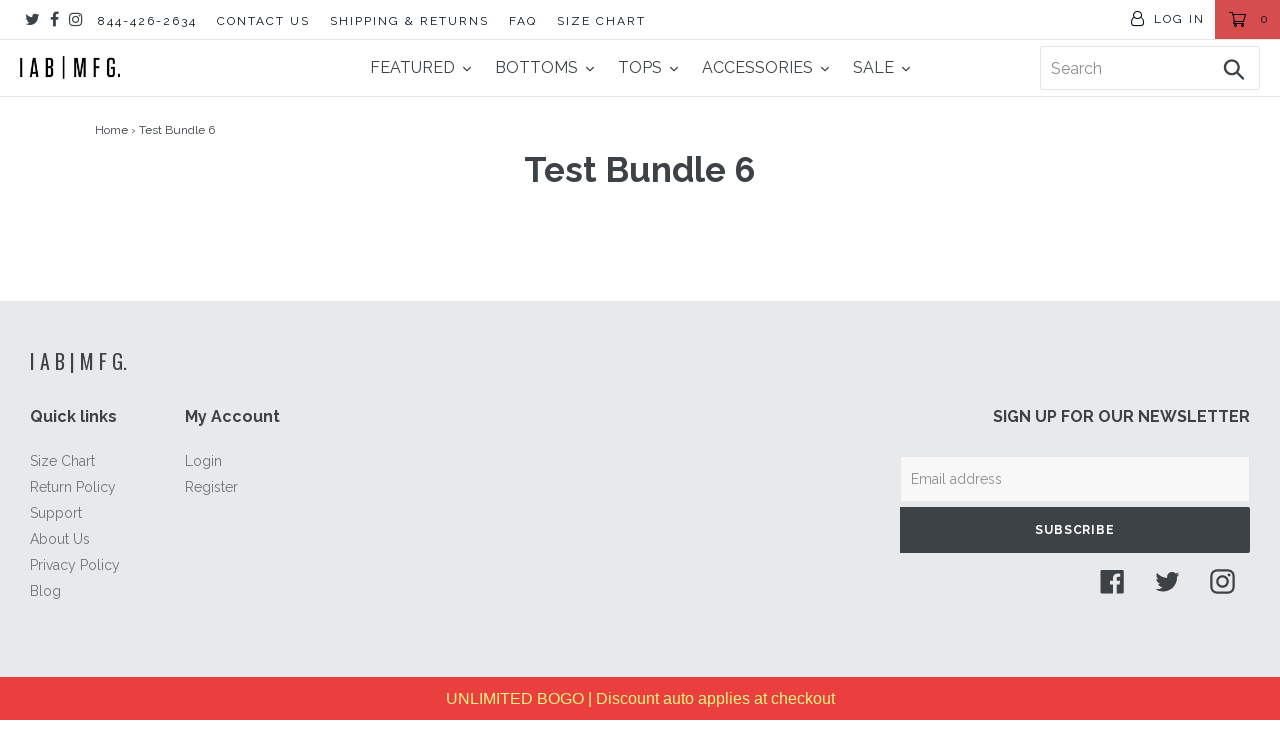

--- FILE ---
content_type: text/javascript
request_url: https://www.iambecoming.com/cdn/shop/t/102/assets/vendor.js?v=145076225115304268931634109108
body_size: 20902
content:
/*!
 * enquire.min.js
 *//*!
 * enquire.js v2.1.2 - Awesome Media Queries in JavaScript
 * Copyright (c) 2014 Nick Williams - http://wicky.nillia.ms/enquire.js
 * License: MIT (http://www.opensource.org/licenses/mit-license.php)
 */(function(e,t,n){var i=window.matchMedia;typeof module!="undefined"&&module.exports?module.exports=n(i):typeof define=="function"&&define.amd?define(function(){return t[e]=n(i)}):t[e]=n(i)})("enquire",this,function(e){"use strict";function t(e2,t2){var n2,i2=0,o2=e2.length;for(i2;o2>i2&&(n2=t2(e2[i2],i2),n2!==!1);i2++);}function n(e2){return Object.prototype.toString.apply(e2)==="[object Array]"}function i(e2){return typeof e2=="function"}function o(e2){this.options=e2,!e2.deferSetup&&this.setup()}function r(t2,n2){this.query=t2,this.isUnconditional=n2,this.handlers=[],this.mql=e(t2);var i2=this;this.listener=function(e2){i2.mql=e2,i2.assess()},this.mql.addListener(this.listener)}function s(){if(!e)throw new Error("matchMedia not present, legacy browsers require a polyfill");this.queries={},this.browserIsIncapable=!e("only all").matches}return o.prototype={setup:function(){this.options.setup&&this.options.setup(),this.initialised=!0},on:function(){!this.initialised&&this.setup(),this.options.match&&this.options.match()},off:function(){this.options.unmatch&&this.options.unmatch()},destroy:function(){this.options.destroy?this.options.destroy():this.off()},equals:function(e2){return this.options===e2||this.options.match===e2}},r.prototype={addHandler:function(e2){var t2=new o(e2);this.handlers.push(t2),this.matches()&&t2.on()},removeHandler:function(e2){var n2=this.handlers;t(n2,function(t2,i2){return t2.equals(e2)?(t2.destroy(),!n2.splice(i2,1)):void 0})},matches:function(){return this.mql.matches||this.isUnconditional},clear:function(){t(this.handlers,function(e2){e2.destroy()}),this.mql.removeListener(this.listener),this.handlers.length=0},assess:function(){var e2=this.matches()?"on":"off";t(this.handlers,function(t2){t2[e2]()})}},s.prototype={register:function(e2,o2,s2){var a=this.queries,l=s2&&this.browserIsIncapable;return a[e2]||(a[e2]=new r(e2,l)),i(o2)&&(o2={match:o2}),n(o2)||(o2=[o2]),t(o2,function(t2){i(t2)&&(t2={match:t2}),a[e2].addHandler(t2)}),this},unregister:function(e2,t2){var n2=this.queries[e2];return n2&&(t2?n2.removeHandler(t2):(n2.clear(),delete this.queries[e2])),this}},new s}),function(e){var t={url:!1,callback:!1,target:!1,duration:120,on:"mouseover",touch:!0,onZoomIn:!1,onZoomOut:!1,magnify:1};e.zoom=function(t2,n,i,o){var r,s,a,l,u,c,d,p=e(t2),f=p.css("position"),h=e(n);return t2.style.position=/(absolute|fixed)/.test(f)?f:"relative",t2.style.overflow="hidden",i.style.width=i.style.height="",e(i).addClass("zoomImg").css({position:"absolute",top:0,left:0,opacity:0,width:i.width*o,height:i.height*o,border:"none",maxWidth:"none",maxHeight:"none"}).appendTo(t2),{init:function(){s=p.outerWidth(),r=p.outerHeight(),n===t2?(l=s,a=r):(l=h.outerWidth(),a=h.outerHeight()),u=(i.width-s)/l,c=(i.height-r)/a,d=h.offset()},move:function(e2){var t3=e2.pageX-d.left,n2=e2.pageY-d.top;n2=Math.max(Math.min(n2,a),0),t3=Math.max(Math.min(t3,l),0),i.style.left=t3*-u+"px",i.style.top=n2*-c+"px"}}},e.fn.zoom=function(n){return this.each(function(){var i=e.extend({},t,n||{}),o=i.target&&e(i.target)[0]||this,r=this,s=e(r),a=document.createElement("img"),l=e(a),u="mousemove.zoom",c=!1,d=!1;if(!i.url){var p=r.querySelector("img");if(p&&(i.url=p.getAttribute("data-src")||p.currentSrc||p.src),!i.url)return}s.one("zoom.destroy",function(e2,t2){s.off(".zoom"),o.style.position=e2,o.style.overflow=t2,a.onload=null,l.remove()}.bind(this,o.style.position,o.style.overflow)),a.onload=function(){function t2(t3){p2.init(),p2.move(t3),l.stop().fadeTo(e.support.opacity?i.duration:0,1,!!e.isFunction(i.onZoomIn)&&i.onZoomIn.call(a))}function n2(){l.stop().fadeTo(i.duration,0,!!e.isFunction(i.onZoomOut)&&i.onZoomOut.call(a))}var p2=e.zoom(o,r,a,i.magnify);i.on==="grab"?s.on("mousedown.zoom",function(i2){i2.which===1&&(e(document).one("mouseup.zoom",function(){n2(),e(document).off(u,p2.move)}),t2(i2),e(document).on(u,p2.move),i2.preventDefault())}):i.on==="click"?s.on("click.zoom",function(i2){return c?void 0:(c=!0,t2(i2),e(document).on(u,p2.move),e(document).one("click.zoom",function(){n2(),c=!1,e(document).off(u,p2.move)}),!1)}):i.on==="toggle"?s.on("click.zoom",function(e2){c?n2():t2(e2),c=!c}):i.on==="mouseover"&&(p2.init(),s.on("mouseenter.zoom",t2).on("mouseleave.zoom",n2).on(u,p2.move)),i.touch&&s.on("touchstart.zoom",function(e2){e2.preventDefault(),d?(d=!1,n2()):(d=!0,t2(e2.originalEvent.touches[0]||e2.originalEvent.changedTouches[0]))}).on("touchmove.zoom",function(e2){e2.preventDefault(),p2.move(e2.originalEvent.touches[0]||e2.originalEvent.changedTouches[0])}).on("touchend.zoom",function(e2){e2.preventDefault(),d&&(d=!1,n2())}),e.isFunction(i.callback)&&i.callback.call(a)},a.setAttribute("role","presentation"),a.alt="",a.src=i.url})},e.fn.zoom.defaults=t}(window.jQuery),function(){function e(e2,t2){for(var n2=-1,i2=t2.length,o2=e2.length;++n2<i2;)e2[o2+n2]=t2[n2];return e2}function t(e2,t2,n2){for(var i2=-1,o2=e2.length;++i2<o2;){var r2=e2[i2],s2=t2(r2);if(s2!=null&&(a2===le?s2===s2:n2(s2,a2)))var a2=s2,l2=r2}return l2}function n(e2,t2,n2){var i2;return n2(e2,function(e3,n3,o2){return t2(e3,n3,o2)?(i2=e3,!1):void 0}),i2}function i(e2,t2,n2,i2,o2){return o2(e2,function(e3,o3,r2){n2=i2?(i2=!1,e3):t2(n2,e3,o3,r2)}),n2}function o(e2,t2){return T(t2,function(t3){return e2[t3]})}function r(e2){return e2&&e2.Object===Object?e2:null}function s(e2){return fe[e2]}function a(e2){var t2=!1;if(e2!=null&&typeof e2.toString!="function")try{t2=!!(e2+"")}catch(e3){}return t2}function l(e2,t2){return e2=typeof e2=="number"||pe.test(e2)?+e2:-1,e2>-1&&e2%1==0&&(t2==null?9007199254740991:t2)>e2}function u(e2){if(Z(e2)&&!Re(e2)){if(e2 instanceof c)return e2;if(Se.call(e2,"__wrapped__")){var t2=new c(e2.__wrapped__,e2.__chain__);return t2.__actions__=A(e2.__actions__),t2}}return new c(e2)}function c(e2,t2){this.__wrapped__=e2,this.__actions__=[],this.__chain__=!!t2}function d(e2,t2,n2,i2){var o2;return(o2=e2===le)||(o2=Te[n2],o2=(e2===o2||e2!==e2&&o2!==o2)&&!Se.call(i2,n2)),o2?t2:e2}function p(e2){return J(e2)?Ne(e2):{}}function f(e2,t2,n2){if(typeof e2!="function")throw new TypeError("Expected a function");return setTimeout(function(){e2.apply(le,n2)},t2)}function h(e2,t2){var n2=!0;return Pe(e2,function(e3,i2,o2){return n2=!!t2(e3,i2,o2)}),n2}function v(e2,t2){var n2=[];return Pe(e2,function(e3,i2,o2){t2(e3,i2,o2)&&n2.push(e3)}),n2}function g(t2,n2,i2,o2){o2||(o2=[]);for(var r2=-1,s2=t2.length;++r2<s2;){var a2=t2[r2];n2>0&&Z(a2)&&V(a2)&&(i2||Re(a2)||Y(a2))?n2>1?g(a2,n2-1,i2,o2):e(o2,a2):i2||(o2[o2.length]=a2)}return o2}function m(e2,t2){return e2&&Le(e2,t2,ie)}function y(e2,t2){return v(t2,function(t3){return G(e2[t3])})}function b(e2,t2,n2,i2,o2){return e2===t2||(e2==null||t2==null||!J(e2)&&!Z(t2)?e2!==e2&&t2!==t2:w(e2,t2,b,n2,i2,o2))}function w(e2,t2,n2,i2,o2,r2){var s2=Re(e2),l2=Re(t2),u2="[object Array]",c2="[object Array]";s2||(u2=$e.call(e2),u2=="[object Arguments]"&&(u2="[object Object]")),l2||(c2=$e.call(t2),c2=="[object Arguments]"&&(c2="[object Object]"));var d2=u2=="[object Object]"&&!a(e2),l2=c2=="[object Object]"&&!a(t2);return!(c2=u2==c2)||s2||d2?2&o2||(u2=d2&&Se.call(e2,"__wrapped__"),l2=l2&&Se.call(t2,"__wrapped__"),!u2&&!l2)?!!c2&&(r2||(r2=[]),(u2=M(r2,function(t3){return t3[0]===e2}))&&u2[1]?u2[1]==t2:(r2.push([e2,t2]),t2=(s2?P:_)(e2,t2,n2,i2,o2,r2),r2.pop(),t2)):n2(u2?e2.value():e2,l2?t2.value():t2,i2,o2,r2):L(e2,t2,u2)}function x(e2){var t2=typeof e2;return t2=="function"?e2:e2==null?se:(t2=="object"?S:$)(e2)}function k(e2){e2=e2==null?e2:Object(e2);var t2,n2=[];for(t2 in e2)n2.push(t2);return n2}function T(e2,t2){var n2=-1,i2=V(e2)?Array(e2.length):[];return Pe(e2,function(e3,o2,r2){i2[++n2]=t2(e3,o2,r2)}),i2}function S(e2){var t2=ie(e2);return function(n2){var i2=t2.length;if(n2==null)return!i2;for(n2=Object(n2);i2--;){var o2=t2[i2];if(!(o2 in n2&&b(e2[o2],n2[o2],le,3)))return!1}return!0}}function C(e2,t2){return e2=Object(e2),W(t2,function(t3,n2){return n2 in e2&&(t3[n2]=e2[n2]),t3},{})}function $(e2){return function(t2){return t2==null?le:t2[e2]}}function E(e2,t2,n2){var i2=-1,o2=e2.length;for(0>t2&&(t2=-t2>o2?0:o2+t2),n2=n2>o2?o2:n2,0>n2&&(n2+=o2),o2=t2>n2?0:n2-t2>>>0,t2>>>=0,n2=Array(o2);++i2<o2;)n2[i2]=e2[i2+t2];return n2}function A(e2){return E(e2,0,e2.length)}function j(e2,t2){var n2;return Pe(e2,function(e3,i2,o2){return n2=t2(e3,i2,o2),!n2}),!!n2}function N(t2,n2){return W(n2,function(t3,n3){return n3.func.apply(n3.thisArg,e([t3],n3.args))},t2)}function D(e2,t2,n2,i2){n2||(n2={});for(var o2=-1,r2=t2.length;++o2<r2;){var s2=t2[o2],a2=i2?i2(n2[s2],e2[s2],s2,n2,e2):e2[s2],l2=n2,u2=l2[s2];Se.call(l2,s2)&&(u2===a2||u2!==u2&&a2!==a2)&&(a2!==le||s2 in l2)||(l2[s2]=a2)}return n2}function O(e2){return U(function(t2,n2){var i2=-1,o2=n2.length,r2=o2>1?n2[o2-1]:le,r2=typeof r2=="function"?(o2--,r2):le;for(t2=Object(t2);++i2<o2;){var s2=n2[i2];s2&&e2(t2,s2,i2,r2)}return t2})}function H(e2){return function(){var t2=arguments,n2=p(e2.prototype),t2=e2.apply(n2,t2);return J(t2)?t2:n2}}function q(e2,t2,n2){function i2(){for(var r2=-1,s2=arguments.length,a2=-1,l2=n2.length,u2=Array(l2+s2),c2=this&&this!==xe&&this instanceof i2?o2:e2;++a2<l2;)u2[a2]=n2[a2];for(;s2--;)u2[a2++]=arguments[++r2];return c2.apply(t2,u2)}if(typeof e2!="function")throw new TypeError("Expected a function");var o2=H(e2);return i2}function P(e2,t2,n2,i2,o2,r2){var s2=-1,a2=1&o2,l2=e2.length,u2=t2.length;if(l2!=u2&&!(2&o2&&u2>l2))return!1;for(u2=!0;++s2<l2;){var c2=e2[s2],d2=t2[s2];if(le!==void 0){u2=!1;break}if(a2){if(!j(t2,function(e3){return c2===e3||n2(c2,e3,i2,o2,r2)})){u2=!1;break}}else if(c2!==d2&&!n2(c2,d2,i2,o2,r2)){u2=!1;break}}return u2}function L(e2,t2,n2){switch(n2){case"[object Boolean]":case"[object Date]":return+e2==+t2;case"[object Error]":return e2.name==t2.name&&e2.message==t2.message;case"[object Number]":return e2!=+e2?t2!=+t2:e2==+t2;case"[object RegExp]":case"[object String]":return e2==t2+""}return!1}function _(e2,t2,n2,i2,o2,r2){var s2=2&o2,a2=ie(e2),l2=a2.length,u2=ie(t2).length;if(l2!=u2&&!s2)return!1;for(var c2=l2;c2--;){var d2=a2[c2];if(!(s2?d2 in t2:Se.call(t2,d2)))return!1}for(u2=!0;++c2<l2;){var d2=a2[c2],p2=e2[d2],f2=t2[d2];if(le!==void 0||p2!==f2&&!n2(p2,f2,i2,o2,r2)){u2=!1;break}s2||(s2=d2=="constructor")}return u2&&!s2&&(n2=e2.constructor,i2=t2.constructor,n2!=i2&&"constructor"in e2&&"constructor"in t2&&!(typeof n2=="function"&&n2 instanceof n2&&typeof i2=="function"&&i2 instanceof i2)&&(u2=!1)),u2}function z(e2){var t2=e2?e2.length:le;if(Q(t2)&&(Re(e2)||ee(e2)||Y(e2))){e2=String;for(var n2=-1,i2=Array(t2);++n2<t2;)i2[n2]=e2(n2);t2=i2}else t2=null;return t2}function I(e2){var t2=e2&&e2.constructor,t2=G(t2)&&t2.prototype||Te;return e2===t2}function F(e2){return e2?e2[0]:le}function M(e2,t2){return n(e2,x(t2),Pe)}function R(e2,t2){return Pe(e2,typeof t2=="function"?t2:se)}function W(e2,t2,n2){return i(e2,x(t2),n2,3>arguments.length,Pe)}function B(e2,t2){var n2;if(typeof t2!="function")throw new TypeError("Expected a function");return e2=We(e2),function(){return 0<--e2&&(n2=t2.apply(this,arguments)),1>=e2&&(t2=le),n2}}function U(e2){var t2;if(typeof e2!="function")throw new TypeError("Expected a function");return t2=qe(t2===le?e2.length-1:We(t2),0),function(){for(var n2=arguments,i2=-1,o2=qe(n2.length-t2,0),r2=Array(o2);++i2<o2;)r2[i2]=n2[t2+i2];for(o2=Array(t2+1),i2=-1;++i2<t2;)o2[i2]=n2[i2];return o2[t2]=r2,e2.apply(this,o2)}}function X(e2,t2){return e2>t2}function Y(e2){return Z(e2)&&V(e2)&&Se.call(e2,"callee")&&(!De.call(e2,"callee")||$e.call(e2)=="[object Arguments]")}function V(e2){return e2!=null&&!(typeof e2=="function"&&G(e2))&&Q(_e(e2))}function G(e2){return e2=J(e2)?$e.call(e2):"",e2=="[object Function]"||e2=="[object GeneratorFunction]"}function Q(e2){return typeof e2=="number"&&e2>-1&&e2%1==0&&9007199254740991>=e2}function J(e2){var t2=typeof e2;return!!e2&&(t2=="object"||t2=="function")}function Z(e2){return!!e2&&typeof e2=="object"}function K(e2){return typeof e2=="number"||Z(e2)&&$e.call(e2)=="[object Number]"}function ee(e2){return typeof e2=="string"||!Re(e2)&&Z(e2)&&$e.call(e2)=="[object String]"}function te(e2,t2){return t2>e2}function ne(e2){return typeof e2=="string"?e2:e2==null?"":e2+""}function ie(e2){var t2=I(e2);if(!t2&&!V(e2))return He(Object(e2));var n2,i2=z(e2),o2=!!i2,i2=i2||[],r2=i2.length;for(n2 in e2)!Se.call(e2,n2)||o2&&(n2=="length"||l(n2,r2))||t2&&n2=="constructor"||i2.push(n2);return i2}function oe(e2){for(var t2=-1,n2=I(e2),i2=k(e2),o2=i2.length,r2=z(e2),s2=!!r2,r2=r2||[],a2=r2.length;++t2<o2;){var u2=i2[t2];s2&&(u2=="length"||l(u2,a2))||u2=="constructor"&&(n2||!Se.call(e2,u2))||r2.push(u2)}return r2}function re(e2){return e2?o(e2,ie(e2)):[]}function se(e2){return e2}function ae(t2,n2,i2){var o2=ie(n2),r2=y(n2,o2);i2!=null||J(n2)&&(r2.length||!o2.length)||(i2=n2,n2=t2,t2=this,r2=y(n2,ie(n2)));var s2=!(J(i2)&&"chain"in i2)||i2.chain,a2=G(t2);return Pe(r2,function(i3){var o3=n2[i3];t2[i3]=o3,a2&&(t2.prototype[i3]=function(){var n3=this.__chain__;if(s2||n3){var i4=t2(this.__wrapped__);return(i4.__actions__=A(this.__actions__)).push({func:o3,args:arguments,thisArg:t2}),i4.__chain__=n3,i4}return o3.apply(t2,e([this.value()],arguments))})}),t2}var le,ue=1/0,ce=/[&<>"'`]/g,de=RegExp(ce.source),pe=/^(?:0|[1-9]\d*)$/,fe={"&":"&amp;","<":"&lt;",">":"&gt;",'"':"&quot;","'":"&#39;","`":"&#96;"},he={function:!0,object:!0},ve=he[typeof exports]&&exports&&!exports.nodeType?exports:le,ge=he[typeof module]&&module&&!module.nodeType?module:le,me=ge&&ge.exports===ve?ve:le,ye=r(he[typeof self]&&self),be=r(he[typeof window]&&window),we=r(he[typeof this]&&this),xe=r(ve&&ge&&typeof global=="object"&&global)||be!==(we&&we.window)&&be||ye||we||Function("return this")(),ke=Array.prototype,Te=Object.prototype,Se=Te.hasOwnProperty,Ce=0,$e=Te.toString,Ee=xe._,Ae=xe.Reflect,je=Ae?Ae.f:le,Ne=Object.create,De=Te.propertyIsEnumerable,Oe=xe.isFinite,He=Object.keys,qe=Math.max,Pe=function(e2,t2){return function(n2,i2){if(n2==null)return n2;if(!V(n2))return e2(n2,i2);for(var o2=n2.length,r2=t2?o2:-1,s2=Object(n2);(t2?r2--:++r2<o2)&&i2(s2[r2],r2,s2)!==!1;);return n2}}(m),Le=function(e2){return function(t2,n2,i2){var o2=-1,r2=Object(t2);i2=i2(t2);for(var s2=i2.length;s2--;){var a2=i2[e2?s2:++o2];if(n2(r2[a2],a2,r2)===!1)break}return t2}}();je&&!De.call({valueOf:1},"valueOf")&&(k=function(e2){e2=je(e2);for(var t2,n2=[];!(t2=e2.next()).done;)n2.push(t2.value);return n2});var _e=$("length"),ze=U(function(t2,n2){return Re(t2)||(t2=t2==null?[]:[Object(t2)]),g(n2,1),e(A(t2),re)}),Ie=U(function(e2,t2,n2){return q(e2,t2,n2)}),Fe=U(function(e2,t2){return f(e2,1,t2)}),Me=U(function(e2,t2,n2){return f(e2,Be(t2)||0,n2)}),Re=Array.isArray,We=Number,Be=Number,Ue=O(function(e2,t2){D(t2,ie(t2),e2)}),Xe=O(function(e2,t2){D(t2,oe(t2),e2)}),Ye=O(function(e2,t2,n2,i2){D(t2,oe(t2),e2,i2)}),Ve=U(function(e2){return e2.push(le,d),Ye.apply(le,e2)}),Ge=U(function(e2,t2){return e2==null?{}:C(e2,g(t2,1))}),Qe=x;c.prototype=p(u.prototype),c.prototype.constructor=c,u.assignIn=Xe,u.before=B,u.bind=Ie,u.chain=function(e2){return e2=u(e2),e2.__chain__=!0,e2},u.compact=function(e2){return v(e2,Boolean)},u.concat=ze,u.create=function(e2,t2){var n2=p(e2);return t2?Ue(n2,t2):n2},u.defaults=Ve,u.defer=Fe,u.delay=Me,u.filter=function(e2,t2){return v(e2,x(t2))},u.flatten=function(e2){return e2&&e2.length?g(e2,1):[]},u.flattenDeep=function(e2){return e2&&e2.length?g(e2,ue):[]},u.iteratee=Qe,u.keys=ie,u.map=function(e2,t2){return T(e2,x(t2))},u.matches=function(e2){return S(Ue({},e2))},u.mixin=ae,u.negate=function(e2){if(typeof e2!="function")throw new TypeError("Expected a function");return function(){return!e2.apply(this,arguments)}},u.once=function(e2){return B(2,e2)},u.pick=Ge,u.slice=function(e2,t2,n2){var i2=e2?e2.length:0;return n2=n2===le?i2:+n2,i2?E(e2,t2==null?0:+t2,n2):[]},u.sortBy=function(e2,t2){var n2=0;return t2=x(t2),T(T(e2,function(e3,i2,o2){return{c:e3,b:n2++,a:t2(e3,i2,o2)}}).sort(function(e3,t3){var n3;e:{n3=e3.a;var i2=t3.a;if(n3!==i2){var o2=n3===null,r2=n3===le,s2=n3===n3,a2=i2===null,l2=i2===le,u2=i2===i2;if(n3>i2&&!a2||!s2||o2&&!l2&&u2||r2&&u2){n3=1;break e}if(i2>n3&&!o2||!u2||a2&&!r2&&s2||l2&&s2){n3=-1;break e}}n3=0}return n3||e3.b-t3.b}),$("c"))},u.tap=function(e2,t2){return t2(e2),e2},u.thru=function(e2,t2){return t2(e2)},u.toArray=function(e2){return V(e2)?e2.length?A(e2):[]:re(e2)},u.values=re,u.extend=Xe,ae(u,u),u.clone=function(e2){return J(e2)?Re(e2)?A(e2):D(e2,ie(e2)):e2},u.escape=function(e2){return(e2=ne(e2))&&de.test(e2)?e2.replace(ce,s):e2},u.every=function(e2,t2,n2){return t2=n2?le:t2,h(e2,x(t2))},u.find=M,u.forEach=R,u.has=function(e2,t2){return e2!=null&&Se.call(e2,t2)},u.head=F,u.identity=se,u.indexOf=function(e2,t2,n2){var i2=e2?e2.length:0;n2=typeof n2=="number"?0>n2?qe(i2+n2,0):n2:0,n2=(n2||0)-1;for(var o2=t2===t2;++n2<i2;){var r2=e2[n2];if(o2?r2===t2:r2!==r2)return n2}return-1},u.isArguments=Y,u.isArray=Re,u.isBoolean=function(e2){return e2===!0||e2===!1||Z(e2)&&$e.call(e2)=="[object Boolean]"},u.isDate=function(e2){return Z(e2)&&$e.call(e2)=="[object Date]"},u.isEmpty=function(e2){if(V(e2)&&(Re(e2)||ee(e2)||G(e2.splice)||Y(e2)))return!e2.length;for(var t2 in e2)if(Se.call(e2,t2))return!1;return!0},u.isEqual=function(e2,t2){return b(e2,t2)},u.isFinite=function(e2){return typeof e2=="number"&&Oe(e2)},u.isFunction=G,u.isNaN=function(e2){return K(e2)&&e2!=+e2},u.isNull=function(e2){return e2===null},u.isNumber=K,u.isObject=J,u.isRegExp=function(e2){return J(e2)&&$e.call(e2)=="[object RegExp]"},u.isString=ee,u.isUndefined=function(e2){return e2===le},u.last=function(e2){var t2=e2?e2.length:0;return t2?e2[t2-1]:le},u.max=function(e2){return e2&&e2.length?t(e2,se,X):le},u.min=function(e2){return e2&&e2.length?t(e2,se,te):le},u.noConflict=function(){return xe._===this&&(xe._=Ee),this},u.noop=function(){},u.reduce=W,u.result=function(e2,t2,n2){return t2=e2==null?le:e2[t2],t2===le&&(t2=n2),G(t2)?t2.call(e2):t2},u.size=function(e2){return e2==null?0:(e2=V(e2)?e2:ie(e2),e2.length)},u.some=function(e2,t2,n2){return t2=n2?le:t2,j(e2,x(t2))},u.uniqueId=function(e2){var t2=++Ce;return ne(e2)+t2},u.each=R,u.first=F,ae(u,function(){var e2={};return m(u,function(t2,n2){Se.call(u.prototype,n2)||(e2[n2]=t2)}),e2}(),{chain:!1}),u.VERSION="4.5.1",Pe("pop join replace reverse split push shift sort splice unshift".split(" "),function(e2){var t2=(/^(?:replace|split)$/.test(e2)?String.prototype:ke)[e2],n2=/^(?:push|sort|unshift)$/.test(e2)?"tap":"thru",i2=/^(?:pop|join|replace|shift)$/.test(e2);u.prototype[e2]=function(){var e3=arguments;return i2&&!this.__chain__?t2.apply(this.value(),e3):this[n2](function(n3){return t2.apply(n3,e3)})}}),u.prototype.toJSON=u.prototype.valueOf=u.prototype.value=function(){return N(this.__wrapped__,this.__actions__)},(be||ye||{})._=u,typeof define=="function"&&typeof define.amd=="object"&&define.amd?define(function(){return u}):ve&&ge?(me&&((ge.exports=u)._=u),ve._=u):xe._=u}.call(this),function(){window.mobileCheck=function(){var e=!1;return function(t){(/(android|bb\d+|meego).+mobile|avantgo|bada\/|blackberry|blazer|compal|elaine|fennec|hiptop|iemobile|ip(hone|od)|iris|kindle|lge |maemo|midp|mmp|mobile.+firefox|netfront|opera m(ob|in)i|palm( os)?|phone|p(ixi|re)\/|plucker|pocket|psp|series(4|6)0|symbian|treo|up\.(browser|link)|vodafone|wap|windows ce|xda|xiino/i.test(t)||/1207|6310|6590|3gso|4thp|50[1-6]i|770s|802s|a wa|abac|ac(er|oo|s\-)|ai(ko|rn)|al(av|ca|co)|amoi|an(ex|ny|yw)|aptu|ar(ch|go)|as(te|us)|attw|au(di|\-m|r |s )|avan|be(ck|ll|nq)|bi(lb|rd)|bl(ac|az)|br(e|v)w|bumb|bw\-(n|u)|c55\/|capi|ccwa|cdm\-|cell|chtm|cldc|cmd\-|co(mp|nd)|craw|da(it|ll|ng)|dbte|dc\-s|devi|dica|dmob|do(c|p)o|ds(12|\-d)|el(49|ai)|em(l2|ul)|er(ic|k0)|esl8|ez([4-7]0|os|wa|ze)|fetc|fly(\-|_)|g1 u|g560|gene|gf\-5|g\-mo|go(\.w|od)|gr(ad|un)|haie|hcit|hd\-(m|p|t)|hei\-|hi(pt|ta)|hp( i|ip)|hs\-c|ht(c(\-| |_|a|g|p|s|t)|tp)|hu(aw|tc)|i\-(20|go|ma)|i230|iac( |\-|\/)|ibro|idea|ig01|ikom|im1k|inno|ipaq|iris|ja(t|v)a|jbro|jemu|jigs|kddi|keji|kgt( |\/)|klon|kpt |kwc\-|kyo(c|k)|le(no|xi)|lg( g|\/(k|l|u)|50|54|\-[a-w])|libw|lynx|m1\-w|m3ga|m50\/|ma(te|ui|xo)|mc(01|21|ca)|m\-cr|me(rc|ri)|mi(o8|oa|ts)|mmef|mo(01|02|bi|de|do|t(\-| |o|v)|zz)|mt(50|p1|v )|mwbp|mywa|n10[0-2]|n20[2-3]|n30(0|2)|n50(0|2|5)|n7(0(0|1)|10)|ne((c|m)\-|on|tf|wf|wg|wt)|nok(6|i)|nzph|o2im|op(ti|wv)|oran|owg1|p800|pan(a|d|t)|pdxg|pg(13|\-([1-8]|c))|phil|pire|pl(ay|uc)|pn\-2|po(ck|rt|se)|prox|psio|pt\-g|qa\-a|qc(07|12|21|32|60|\-[2-7]|i\-)|qtek|r380|r600|raks|rim9|ro(ve|zo)|s55\/|sa(ge|ma|mm|ms|ny|va)|sc(01|h\-|oo|p\-)|sdk\/|se(c(\-|0|1)|47|mc|nd|ri)|sgh\-|shar|sie(\-|m)|sk\-0|sl(45|id)|sm(al|ar|b3|it|t5)|so(ft|ny)|sp(01|h\-|v\-|v )|sy(01|mb)|t2(18|50)|t6(00|10|18)|ta(gt|lk)|tcl\-|tdg\-|tel(i|m)|tim\-|t\-mo|to(pl|sh)|ts(70|m\-|m3|m5)|tx\-9|up(\.b|g1|si)|utst|v400|v750|veri|vi(rg|te)|vk(40|5[0-3]|\-v)|vm40|voda|vulc|vx(52|53|60|61|70|80|81|83|85|98)|w3c(\-| )|webc|whit|wi(g |nc|nw)|wmlb|wonu|x700|yas\-|your|zeto|zte\-/i.test(t.substr(0,4)))&&(e=!0)}(navigator.userAgent||navigator.vendor||window.opera),e}}(),function(e,t,n){function i(e2,t2){return typeof e2===t2}function o(){var e2,t2,n2,o2,r2,s2,a2;for(var l2 in b)if(b.hasOwnProperty(l2)){if(e2=[],t2=b[l2],t2.name&&(e2.push(t2.name.toLowerCase()),t2.options&&t2.options.aliases&&t2.options.aliases.length))for(n2=0;n2<t2.options.aliases.length;n2++)e2.push(t2.options.aliases[n2].toLowerCase());for(o2=i(t2.fn,"function")?t2.fn():t2.fn,r2=0;r2<e2.length;r2++)s2=e2[r2],a2=s2.split("."),a2.length===1?x[a2[0]]=o2:(!x[a2[0]]||x[a2[0]]instanceof Boolean||(x[a2[0]]=new Boolean(x[a2[0]])),x[a2[0]][a2[1]]=o2),y.push((o2?"":"no-")+a2.join("-"))}}function r(e2){var t2=k.className,n2=x._config.classPrefix||"";if(T&&(t2=t2.baseVal),x._config.enableJSClass){var i2=new RegExp("(^|\\s)"+n2+"no-js(\\s|$)");t2=t2.replace(i2,"$1"+n2+"js$2")}x._config.enableClasses&&(t2+=" "+n2+e2.join(" "+n2),T?k.className.baseVal=t2:k.className=t2)}function s(e2,t2){return!!~(""+e2).indexOf(t2)}function a(){return typeof t.createElement!="function"?t.createElement(arguments[0]):T?t.createElementNS.call(t,"http://www.w3.org/2000/svg",arguments[0]):t.createElement.apply(t,arguments)}function l(e2){return e2.replace(/([a-z])-([a-z])/g,function(e3,t2,n2){return t2+n2.toUpperCase()}).replace(/^-/,"")}function u(e2,t2){return function(){return e2.apply(t2,arguments)}}function c(e2,t2,n2){var o2;for(var r2 in e2)if(e2[r2]in t2)return n2===!1?e2[r2]:(o2=t2[e2[r2]],i(o2,"function")?u(o2,n2||t2):o2);return!1}function d(e2){return e2.replace(/([A-Z])/g,function(e3,t2){return"-"+t2.toLowerCase()}).replace(/^ms-/,"-ms-")}function p(){var e2=t.body;return e2||(e2=a(T?"svg":"body"),e2.fake=!0),e2}function f(e2,n2,i2,o2){var r2,s2,l2,u2,c2="modernizr",d2=a("div"),f2=p();if(parseInt(i2,10))for(;i2--;)l2=a("div"),l2.id=o2?o2[i2]:c2+(i2+1),d2.appendChild(l2);return r2=a("style"),r2.type="text/css",r2.id="s"+c2,(f2.fake?f2:d2).appendChild(r2),f2.appendChild(d2),r2.styleSheet?r2.styleSheet.cssText=e2:r2.appendChild(t.createTextNode(e2)),d2.id=c2,f2.fake&&(f2.style.background="",f2.style.overflow="hidden",u2=k.style.overflow,k.style.overflow="hidden",k.appendChild(f2)),s2=n2(d2,e2),f2.fake?(f2.parentNode.removeChild(f2),k.style.overflow=u2,k.offsetHeight):d2.parentNode.removeChild(d2),!!s2}function h(t2,i2){var o2=t2.length;if("CSS"in e&&"supports"in e.CSS){for(;o2--;)if(e.CSS.supports(d(t2[o2]),i2))return!0;return!1}if("CSSSupportsRule"in e){for(var r2=[];o2--;)r2.push("("+d(t2[o2])+":"+i2+")");return r2=r2.join(" or "),f("@supports ("+r2+") { #modernizr { position: absolute; } }",function(e2){return getComputedStyle(e2,null).position=="absolute"})}return n}function v(e2,t2,o2,r2){function u2(){d2&&(delete A.style,delete A.modElem)}if(r2=!i(r2,"undefined")&&r2,!i(o2,"undefined")){var c2=h(e2,o2);if(!i(c2,"undefined"))return c2}for(var d2,p2,f2,v2,g2,m2=["modernizr","tspan","samp"];!A.style&&m2.length;)d2=!0,A.modElem=a(m2.shift()),A.style=A.modElem.style;for(f2=e2.length,p2=0;f2>p2;p2++)if(v2=e2[p2],g2=A.style[v2],s(v2,"-")&&(v2=l(v2)),A.style[v2]!==n){if(r2||i(o2,"undefined"))return u2(),t2!="pfx"||v2;try{A.style[v2]=o2}catch(e3){}if(A.style[v2]!=g2)return u2(),t2!="pfx"||v2}return u2(),!1}function g(e2,t2,n2,o2,r2){var s2=e2.charAt(0).toUpperCase()+e2.slice(1),a2=(e2+" "+C.join(s2+" ")+s2).split(" ");return i(t2,"string")||i(t2,"undefined")?v(a2,t2,o2,r2):(a2=(e2+" "+$.join(s2+" ")+s2).split(" "),c(a2,t2,n2))}function m(e2,t2,i2){return g(e2,n,n,t2,i2)}var y=[],b=[],w={_version:"3.3.1",_config:{classPrefix:"",enableClasses:!0,enableJSClass:!0,usePrefixes:!0},_q:[],on:function(e2,t2){var n2=this;setTimeout(function(){t2(n2[e2])},0)},addTest:function(e2,t2,n2){b.push({name:e2,fn:t2,options:n2})},addAsyncTest:function(e2){b.push({name:null,fn:e2})}},x=function(){};x.prototype=w,x=new x,x.addTest("svg",!!t.createElementNS&&!!t.createElementNS("http://www.w3.org/2000/svg","svg").createSVGRect);var k=t.documentElement,T=k.nodeName.toLowerCase()==="svg",S="Moz O ms Webkit",C=w._config.usePrefixes?S.split(" "):[];w._cssomPrefixes=C;var $=w._config.usePrefixes?S.toLowerCase().split(" "):[];w._domPrefixes=$;var E={elem:a("modernizr")};x._q.push(function(){delete E.elem});var A={style:E.elem.style};x._q.unshift(function(){delete A.style}),w.testAllProps=g,w.testAllProps=m,x.addTest("flexbox",m("flexBasis","1px",!0)),x.addTest("csstransforms",function(){return navigator.userAgent.indexOf("Android 2.")===-1&&m("transform","scale(1)",!0)}),o(),r(y),delete w.addTest,delete w.addAsyncTest;for(var j=0;j<x._q.length;j++)x._q[j]();e.Modernizr=x}(window,document),function(e){e.fn.prepareTransition=function(){return this.each(function(){var t=e(this);t.one("TransitionEnd webkitTransitionEnd transitionend oTransitionEnd",function(){t.removeClass("is-transitioning")});var n=["transition-duration","-moz-transition-duration","-webkit-transition-duration","-o-transition-duration"],i=0;e.each(n,function(e2,n2){i||(i=parseFloat(t.css(n2)))}),i!=0&&(t.addClass("is-transitioning"),t[0].offsetWidth)})}}(jQuery),function(factory){"use strict";typeof define=="function"&&define.amd?define(["jquery"],factory):typeof exports!="undefined"?module.exports=factory(require("jquery")):factory(jQuery)}(function($){"use strict";var Slick=window.Slick||{};Slick=function(){var instanceUid=0;function Slick2(element,settings){var _=this,dataSettings;_.defaults={accessibility:!0,adaptiveHeight:!1,appendArrows:$(element),appendDots:$(element),arrows:!0,asNavFor:null,prevArrow:'<button class="slick-prev" aria-label="Previous" type="button">Previous</button>',nextArrow:'<button class="slick-next" aria-label="Next" type="button">Next</button>',autoplay:!1,autoplaySpeed:3e3,centerMode:!1,centerPadding:"50px",cssEase:"ease",customPaging:function(slider,i){return $('<button type="button" />').text(i+1)},dots:!1,dotsClass:"slick-dots",draggable:!0,easing:"linear",edgeFriction:.35,fade:!1,focusOnSelect:!1,focusOnChange:!1,infinite:!0,initialSlide:0,lazyLoad:"ondemand",mobileFirst:!1,pauseOnHover:!0,pauseOnFocus:!0,pauseOnDotsHover:!1,respondTo:"window",responsive:null,rows:1,rtl:!1,slide:"",slidesPerRow:1,slidesToShow:1,slidesToScroll:1,speed:500,swipe:!0,swipeToSlide:!1,touchMove:!0,touchThreshold:5,useCSS:!0,useTransform:!0,variableWidth:!1,vertical:!1,verticalSwiping:!1,waitForAnimate:!0,zIndex:1e3},_.initials={animating:!1,dragging:!1,autoPlayTimer:null,currentDirection:0,currentLeft:null,currentSlide:0,direction:1,$dots:null,listWidth:null,listHeight:null,loadIndex:0,$nextArrow:null,$prevArrow:null,scrolling:!1,slideCount:null,slideWidth:null,$slideTrack:null,$slides:null,sliding:!1,slideOffset:0,swipeLeft:null,swiping:!1,$list:null,touchObject:{},transformsEnabled:!1,unslicked:!1},$.extend(_,_.initials),_.activeBreakpoint=null,_.animType=null,_.animProp=null,_.breakpoints=[],_.breakpointSettings=[],_.cssTransitions=!1,_.focussed=!1,_.interrupted=!1,_.hidden="hidden",_.paused=!0,_.positionProp=null,_.respondTo=null,_.rowCount=1,_.shouldClick=!0,_.$slider=$(element),_.$slidesCache=null,_.transformType=null,_.transitionType=null,_.visibilityChange="visibilitychange",_.windowWidth=0,_.windowTimer=null,dataSettings=$(element).data("slick")||{},_.options=$.extend({},_.defaults,settings,dataSettings),_.currentSlide=_.options.initialSlide,_.originalSettings=_.options,typeof document.mozHidden!="undefined"?(_.hidden="mozHidden",_.visibilityChange="mozvisibilitychange"):typeof document.webkitHidden!="undefined"&&(_.hidden="webkitHidden",_.visibilityChange="webkitvisibilitychange"),_.autoPlay=$.proxy(_.autoPlay,_),_.autoPlayClear=$.proxy(_.autoPlayClear,_),_.autoPlayIterator=$.proxy(_.autoPlayIterator,_),_.changeSlide=$.proxy(_.changeSlide,_),_.clickHandler=$.proxy(_.clickHandler,_),_.selectHandler=$.proxy(_.selectHandler,_),_.setPosition=$.proxy(_.setPosition,_),_.swipeHandler=$.proxy(_.swipeHandler,_),_.dragHandler=$.proxy(_.dragHandler,_),_.keyHandler=$.proxy(_.keyHandler,_),_.instanceUid=instanceUid++,_.htmlExpr=/^(?:\s*(<[\w\W]+>)[^>]*)$/,_.registerBreakpoints(),_.init(!0)}return Slick2}(),Slick.prototype.activateADA=function(){var _=this;_.$slideTrack.find(".slick-active").attr({"aria-hidden":"false"}).find("a, input, button, select").attr({tabindex:"0"})},Slick.prototype.addSlide=Slick.prototype.slickAdd=function(markup,index,addBefore){var _=this;if(typeof index=="boolean")addBefore=index,index=null;else if(index<0||index>=_.slideCount)return!1;_.unload(),typeof index=="number"?index===0&&_.$slides.length===0?$(markup).appendTo(_.$slideTrack):addBefore?$(markup).insertBefore(_.$slides.eq(index)):$(markup).insertAfter(_.$slides.eq(index)):addBefore===!0?$(markup).prependTo(_.$slideTrack):$(markup).appendTo(_.$slideTrack),_.$slides=_.$slideTrack.children(this.options.slide),_.$slideTrack.children(this.options.slide).detach(),_.$slideTrack.append(_.$slides),_.$slides.each(function(index2,element){$(element).attr("data-slick-index",index2)}),_.$slidesCache=_.$slides,_.reinit()},Slick.prototype.animateHeight=function(){var _=this;if(_.options.slidesToShow===1&&_.options.adaptiveHeight===!0&&_.options.vertical===!1){var targetHeight=_.$slides.eq(_.currentSlide).outerHeight(!0);_.$list.animate({height:targetHeight},_.options.speed)}},Slick.prototype.animateSlide=function(targetLeft,callback){var animProps={},_=this;_.animateHeight(),_.options.rtl===!0&&_.options.vertical===!1&&(targetLeft=-targetLeft),_.transformsEnabled===!1?_.options.vertical===!1?_.$slideTrack.animate({left:targetLeft},_.options.speed,_.options.easing,callback):_.$slideTrack.animate({top:targetLeft},_.options.speed,_.options.easing,callback):_.cssTransitions===!1?(_.options.rtl===!0&&(_.currentLeft=-_.currentLeft),$({animStart:_.currentLeft}).animate({animStart:targetLeft},{duration:_.options.speed,easing:_.options.easing,step:function(now){now=Math.ceil(now),_.options.vertical===!1?(animProps[_.animType]="translate("+now+"px, 0px)",_.$slideTrack.css(animProps)):(animProps[_.animType]="translate(0px,"+now+"px)",_.$slideTrack.css(animProps))},complete:function(){callback&&callback.call()}})):(_.applyTransition(),targetLeft=Math.ceil(targetLeft),_.options.vertical===!1?animProps[_.animType]="translate3d("+targetLeft+"px, 0px, 0px)":animProps[_.animType]="translate3d(0px,"+targetLeft+"px, 0px)",_.$slideTrack.css(animProps),callback&&setTimeout(function(){_.disableTransition(),callback.call()},_.options.speed))},Slick.prototype.getNavTarget=function(){var _=this,asNavFor=_.options.asNavFor;return asNavFor&&asNavFor!==null&&(asNavFor=$(asNavFor).not(_.$slider)),asNavFor},Slick.prototype.asNavFor=function(index){var _=this,asNavFor=_.getNavTarget();asNavFor!==null&&typeof asNavFor=="object"&&asNavFor.each(function(){var target=$(this).slick("getSlick");target.unslicked||target.slideHandler(index,!0)})},Slick.prototype.applyTransition=function(slide){var _=this,transition={};_.options.fade===!1?transition[_.transitionType]=_.transformType+" "+_.options.speed+"ms "+_.options.cssEase:transition[_.transitionType]="opacity "+_.options.speed+"ms "+_.options.cssEase,_.options.fade===!1?_.$slideTrack.css(transition):_.$slides.eq(slide).css(transition)},Slick.prototype.autoPlay=function(){var _=this;_.autoPlayClear(),_.slideCount>_.options.slidesToShow&&(_.autoPlayTimer=setInterval(_.autoPlayIterator,_.options.autoplaySpeed))},Slick.prototype.autoPlayClear=function(){var _=this;_.autoPlayTimer&&clearInterval(_.autoPlayTimer)},Slick.prototype.autoPlayIterator=function(){var _=this,slideTo=_.currentSlide+_.options.slidesToScroll;!_.paused&&!_.interrupted&&!_.focussed&&(_.options.infinite===!1&&(_.direction===1&&_.currentSlide+1===_.slideCount-1?_.direction=0:_.direction===0&&(slideTo=_.currentSlide-_.options.slidesToScroll,_.currentSlide-1===0&&(_.direction=1))),_.slideHandler(slideTo))},Slick.prototype.buildArrows=function(){var _=this;_.options.arrows===!0&&(_.$prevArrow=$(_.options.prevArrow).addClass("slick-arrow"),_.$nextArrow=$(_.options.nextArrow).addClass("slick-arrow"),_.slideCount>_.options.slidesToShow?(_.$prevArrow.removeClass("slick-hidden").removeAttr("aria-hidden tabindex"),_.$nextArrow.removeClass("slick-hidden").removeAttr("aria-hidden tabindex"),_.htmlExpr.test(_.options.prevArrow)&&_.$prevArrow.prependTo(_.options.appendArrows),_.htmlExpr.test(_.options.nextArrow)&&_.$nextArrow.appendTo(_.options.appendArrows),_.options.infinite!==!0&&_.$prevArrow.addClass("slick-disabled").attr("aria-disabled","true")):_.$prevArrow.add(_.$nextArrow).addClass("slick-hidden").attr({"aria-disabled":"true",tabindex:"-1"}))},Slick.prototype.buildDots=function(){var _=this,i,dot;if(_.options.dots===!0&&_.slideCount>_.options.slidesToShow){for(_.$slider.addClass("slick-dotted"),dot=$("<ul />").addClass(_.options.dotsClass),i=0;i<=_.getDotCount();i+=1)dot.append($("<li />").append(_.options.customPaging.call(this,_,i)));_.$dots=dot.appendTo(_.options.appendDots),_.$dots.find("li").first().addClass("slick-active")}},Slick.prototype.buildOut=function(){var _=this;_.$slides=_.$slider.children(_.options.slide+":not(.slick-cloned)").addClass("slick-slide"),_.slideCount=_.$slides.length,_.$slides.each(function(index,element){$(element).attr("data-slick-index",index).data("originalStyling",$(element).attr("style")||"")}),_.$slider.addClass("slick-slider"),_.$slideTrack=_.slideCount===0?$('<div class="slick-track"/>').appendTo(_.$slider):_.$slides.wrapAll('<div class="slick-track"/>').parent(),_.$list=_.$slideTrack.wrap('<div class="slick-list"/>').parent(),_.$slideTrack.css("opacity",0),(_.options.centerMode===!0||_.options.swipeToSlide===!0)&&(_.options.slidesToScroll=1),$("img[data-lazy]",_.$slider).not("[src]").addClass("slick-loading"),_.setupInfinite(),_.buildArrows(),_.buildDots(),_.updateDots(),_.setSlideClasses(typeof _.currentSlide=="number"?_.currentSlide:0),_.options.draggable===!0&&_.$list.addClass("draggable")},Slick.prototype.buildRows=function(){var _=this,a,b,c,newSlides,numOfSlides,originalSlides,slidesPerSection;if(newSlides=document.createDocumentFragment(),originalSlides=_.$slider.children(),_.options.rows>0){for(slidesPerSection=_.options.slidesPerRow*_.options.rows,numOfSlides=Math.ceil(originalSlides.length/slidesPerSection),a=0;a<numOfSlides;a++){var slide=document.createElement("div");for(b=0;b<_.options.rows;b++){var row=document.createElement("div");for(c=0;c<_.options.slidesPerRow;c++){var target=a*slidesPerSection+(b*_.options.slidesPerRow+c);originalSlides.get(target)&&row.appendChild(originalSlides.get(target))}slide.appendChild(row)}newSlides.appendChild(slide)}_.$slider.empty().append(newSlides),_.$slider.children().children().children().css({width:100/_.options.slidesPerRow+"%",display:"inline-block"})}},Slick.prototype.checkResponsive=function(initial,forceUpdate){var _=this,breakpoint,targetBreakpoint,respondToWidth,triggerBreakpoint=!1,sliderWidth=_.$slider.width(),windowWidth=window.innerWidth||$(window).width();if(_.respondTo==="window"?respondToWidth=windowWidth:_.respondTo==="slider"?respondToWidth=sliderWidth:_.respondTo==="min"&&(respondToWidth=Math.min(windowWidth,sliderWidth)),_.options.responsive&&_.options.responsive.length&&_.options.responsive!==null){targetBreakpoint=null;for(breakpoint in _.breakpoints)_.breakpoints.hasOwnProperty(breakpoint)&&(_.originalSettings.mobileFirst===!1?respondToWidth<_.breakpoints[breakpoint]&&(targetBreakpoint=_.breakpoints[breakpoint]):respondToWidth>_.breakpoints[breakpoint]&&(targetBreakpoint=_.breakpoints[breakpoint]));targetBreakpoint!==null?_.activeBreakpoint!==null?(targetBreakpoint!==_.activeBreakpoint||forceUpdate)&&(_.activeBreakpoint=targetBreakpoint,_.breakpointSettings[targetBreakpoint]==="unslick"?_.unslick(targetBreakpoint):(_.options=$.extend({},_.originalSettings,_.breakpointSettings[targetBreakpoint]),initial===!0&&(_.currentSlide=_.options.initialSlide),_.refresh(initial)),triggerBreakpoint=targetBreakpoint):(_.activeBreakpoint=targetBreakpoint,_.breakpointSettings[targetBreakpoint]==="unslick"?_.unslick(targetBreakpoint):(_.options=$.extend({},_.originalSettings,_.breakpointSettings[targetBreakpoint]),initial===!0&&(_.currentSlide=_.options.initialSlide),_.refresh(initial)),triggerBreakpoint=targetBreakpoint):_.activeBreakpoint!==null&&(_.activeBreakpoint=null,_.options=_.originalSettings,initial===!0&&(_.currentSlide=_.options.initialSlide),_.refresh(initial),triggerBreakpoint=targetBreakpoint),!initial&&triggerBreakpoint!==!1&&_.$slider.trigger("breakpoint",[_,triggerBreakpoint])}},Slick.prototype.changeSlide=function(event,dontAnimate){var _=this,$target=$(event.currentTarget),indexOffset,slideOffset,unevenOffset;switch($target.is("a")&&event.preventDefault(),$target.is("li")||($target=$target.closest("li")),unevenOffset=_.slideCount%_.options.slidesToScroll!==0,indexOffset=unevenOffset?0:(_.slideCount-_.currentSlide)%_.options.slidesToScroll,event.data.message){case"previous":slideOffset=indexOffset===0?_.options.slidesToScroll:_.options.slidesToShow-indexOffset,_.slideCount>_.options.slidesToShow&&_.slideHandler(_.currentSlide-slideOffset,!1,dontAnimate);break;case"next":slideOffset=indexOffset===0?_.options.slidesToScroll:indexOffset,_.slideCount>_.options.slidesToShow&&_.slideHandler(_.currentSlide+slideOffset,!1,dontAnimate);break;case"index":var index=event.data.index===0?0:event.data.index||$target.index()*_.options.slidesToScroll;_.slideHandler(_.checkNavigable(index),!1,dontAnimate),$target.children().trigger("focus");break;default:return}},Slick.prototype.checkNavigable=function(index){var _=this,navigables,prevNavigable;if(navigables=_.getNavigableIndexes(),prevNavigable=0,index>navigables[navigables.length-1])index=navigables[navigables.length-1];else for(var n in navigables){if(index<navigables[n]){index=prevNavigable;break}prevNavigable=navigables[n]}return index},Slick.prototype.cleanUpEvents=function(){var _=this;_.options.dots&&_.$dots!==null&&($("li",_.$dots).off("click.slick",_.changeSlide).off("mouseenter.slick",$.proxy(_.interrupt,_,!0)).off("mouseleave.slick",$.proxy(_.interrupt,_,!1)),_.options.accessibility===!0&&_.$dots.off("keydown.slick",_.keyHandler)),_.$slider.off("focus.slick blur.slick"),_.options.arrows===!0&&_.slideCount>_.options.slidesToShow&&(_.$prevArrow&&_.$prevArrow.off("click.slick",_.changeSlide),_.$nextArrow&&_.$nextArrow.off("click.slick",_.changeSlide),_.options.accessibility===!0&&(_.$prevArrow&&_.$prevArrow.off("keydown.slick",_.keyHandler),_.$nextArrow&&_.$nextArrow.off("keydown.slick",_.keyHandler))),_.$list.off("touchstart.slick mousedown.slick",_.swipeHandler),_.$list.off("touchmove.slick mousemove.slick",_.swipeHandler),_.$list.off("touchend.slick mouseup.slick",_.swipeHandler),_.$list.off("touchcancel.slick mouseleave.slick",_.swipeHandler),_.$list.off("click.slick",_.clickHandler),$(document).off(_.visibilityChange,_.visibility),_.cleanUpSlideEvents(),_.options.accessibility===!0&&_.$list.off("keydown.slick",_.keyHandler),_.options.focusOnSelect===!0&&$(_.$slideTrack).children().off("click.slick",_.selectHandler),$(window).off("orientationchange.slick.slick-"+_.instanceUid,_.orientationChange),$(window).off("resize.slick.slick-"+_.instanceUid,_.resize),$("[draggable!=true]",_.$slideTrack).off("dragstart",_.preventDefault),$(window).off("load.slick.slick-"+_.instanceUid,_.setPosition)},Slick.prototype.cleanUpSlideEvents=function(){var _=this;_.$list.off("mouseenter.slick",$.proxy(_.interrupt,_,!0)),_.$list.off("mouseleave.slick",$.proxy(_.interrupt,_,!1))},Slick.prototype.cleanUpRows=function(){var _=this,originalSlides;_.options.rows>0&&(originalSlides=_.$slides.children().children(),originalSlides.removeAttr("style"),_.$slider.empty().append(originalSlides))},Slick.prototype.clickHandler=function(event){var _=this;_.shouldClick===!1&&(event.stopImmediatePropagation(),event.stopPropagation(),event.preventDefault())},Slick.prototype.destroy=function(refresh){var _=this;_.autoPlayClear(),_.touchObject={},_.cleanUpEvents(),$(".slick-cloned",_.$slider).detach(),_.$dots&&_.$dots.remove(),_.$prevArrow&&_.$prevArrow.length&&(_.$prevArrow.removeClass("slick-disabled slick-arrow slick-hidden").removeAttr("aria-hidden aria-disabled tabindex").css("display",""),_.htmlExpr.test(_.options.prevArrow)&&_.$prevArrow.remove()),_.$nextArrow&&_.$nextArrow.length&&(_.$nextArrow.removeClass("slick-disabled slick-arrow slick-hidden").removeAttr("aria-hidden aria-disabled tabindex").css("display",""),_.htmlExpr.test(_.options.nextArrow)&&_.$nextArrow.remove()),_.$slides&&(_.$slides.removeClass("slick-slide slick-active slick-center slick-visible slick-current").removeAttr("aria-hidden").removeAttr("data-slick-index").each(function(){$(this).attr("style",$(this).data("originalStyling"))}),_.$slideTrack.children(this.options.slide).detach(),_.$slideTrack.detach(),_.$list.detach(),_.$slider.append(_.$slides)),_.cleanUpRows(),_.$slider.removeClass("slick-slider"),_.$slider.removeClass("slick-initialized"),_.$slider.removeClass("slick-dotted"),_.unslicked=!0,refresh||_.$slider.trigger("destroy",[_])},Slick.prototype.disableTransition=function(slide){var _=this,transition={};transition[_.transitionType]="",_.options.fade===!1?_.$slideTrack.css(transition):_.$slides.eq(slide).css(transition)},Slick.prototype.fadeSlide=function(slideIndex,callback){var _=this;_.cssTransitions===!1?(_.$slides.eq(slideIndex).css({zIndex:_.options.zIndex}),_.$slides.eq(slideIndex).animate({opacity:1},_.options.speed,_.options.easing,callback)):(_.applyTransition(slideIndex),_.$slides.eq(slideIndex).css({opacity:1,zIndex:_.options.zIndex}),callback&&setTimeout(function(){_.disableTransition(slideIndex),callback.call()},_.options.speed))},Slick.prototype.fadeSlideOut=function(slideIndex){var _=this;_.cssTransitions===!1?_.$slides.eq(slideIndex).animate({opacity:0,zIndex:_.options.zIndex-2},_.options.speed,_.options.easing):(_.applyTransition(slideIndex),_.$slides.eq(slideIndex).css({opacity:0,zIndex:_.options.zIndex-2}))},Slick.prototype.filterSlides=Slick.prototype.slickFilter=function(filter){var _=this;filter!==null&&(_.$slidesCache=_.$slides,_.unload(),_.$slideTrack.children(this.options.slide).detach(),_.$slidesCache.filter(filter).appendTo(_.$slideTrack),_.reinit())},Slick.prototype.focusHandler=function(){var _=this;_.$slider.off("focus.slick blur.slick").on("focus.slick","*",function(event){var $sf=$(this);setTimeout(function(){_.options.pauseOnFocus&&$sf.is(":focus")&&(_.focussed=!0,_.autoPlay())},0)}).on("blur.slick","*",function(event){var $sf=$(this);_.options.pauseOnFocus&&(_.focussed=!1,_.autoPlay())})},Slick.prototype.getCurrent=Slick.prototype.slickCurrentSlide=function(){var _=this;return _.currentSlide},Slick.prototype.getDotCount=function(){var _=this,breakPoint=0,counter=0,pagerQty=0;if(_.options.infinite===!0)if(_.slideCount<=_.options.slidesToShow)++pagerQty;else for(;breakPoint<_.slideCount;)++pagerQty,breakPoint=counter+_.options.slidesToScroll,counter+=_.options.slidesToScroll<=_.options.slidesToShow?_.options.slidesToScroll:_.options.slidesToShow;else if(_.options.centerMode===!0)pagerQty=_.slideCount;else if(!_.options.asNavFor)pagerQty=1+Math.ceil((_.slideCount-_.options.slidesToShow)/_.options.slidesToScroll);else for(;breakPoint<_.slideCount;)++pagerQty,breakPoint=counter+_.options.slidesToScroll,counter+=_.options.slidesToScroll<=_.options.slidesToShow?_.options.slidesToScroll:_.options.slidesToShow;return pagerQty-1},Slick.prototype.getLeft=function(slideIndex){var _=this,targetLeft,verticalHeight,verticalOffset=0,targetSlide,coef;return _.slideOffset=0,verticalHeight=_.$slides.first().outerHeight(!0),_.options.infinite===!0?(_.slideCount>_.options.slidesToShow&&(_.slideOffset=_.slideWidth*_.options.slidesToShow*-1,coef=-1,_.options.vertical===!0&&_.options.centerMode===!0&&(_.options.slidesToShow===2?coef=-1.5:_.options.slidesToShow===1&&(coef=-2)),verticalOffset=verticalHeight*_.options.slidesToShow*coef),_.slideCount%_.options.slidesToScroll!==0&&slideIndex+_.options.slidesToScroll>_.slideCount&&_.slideCount>_.options.slidesToShow&&(slideIndex>_.slideCount?(_.slideOffset=(_.options.slidesToShow-(slideIndex-_.slideCount))*_.slideWidth*-1,verticalOffset=(_.options.slidesToShow-(slideIndex-_.slideCount))*verticalHeight*-1):(_.slideOffset=_.slideCount%_.options.slidesToScroll*_.slideWidth*-1,verticalOffset=_.slideCount%_.options.slidesToScroll*verticalHeight*-1))):slideIndex+_.options.slidesToShow>_.slideCount&&(_.slideOffset=(slideIndex+_.options.slidesToShow-_.slideCount)*_.slideWidth,verticalOffset=(slideIndex+_.options.slidesToShow-_.slideCount)*verticalHeight),_.slideCount<=_.options.slidesToShow&&(_.slideOffset=0,verticalOffset=0),_.options.centerMode===!0&&_.slideCount<=_.options.slidesToShow?_.slideOffset=_.slideWidth*Math.floor(_.options.slidesToShow)/2-_.slideWidth*_.slideCount/2:_.options.centerMode===!0&&_.options.infinite===!0?_.slideOffset+=_.slideWidth*Math.floor(_.options.slidesToShow/2)-_.slideWidth:_.options.centerMode===!0&&(_.slideOffset=0,_.slideOffset+=_.slideWidth*Math.floor(_.options.slidesToShow/2)),_.options.vertical===!1?targetLeft=slideIndex*_.slideWidth*-1+_.slideOffset:targetLeft=slideIndex*verticalHeight*-1+verticalOffset,_.options.variableWidth===!0&&(_.slideCount<=_.options.slidesToShow||_.options.infinite===!1?targetSlide=_.$slideTrack.children(".slick-slide").eq(slideIndex):targetSlide=_.$slideTrack.children(".slick-slide").eq(slideIndex+_.options.slidesToShow),_.options.rtl===!0?targetSlide[0]?targetLeft=(_.$slideTrack.width()-targetSlide[0].offsetLeft-targetSlide.width())*-1:targetLeft=0:targetLeft=targetSlide[0]?targetSlide[0].offsetLeft*-1:0,_.options.centerMode===!0&&(_.slideCount<=_.options.slidesToShow||_.options.infinite===!1?targetSlide=_.$slideTrack.children(".slick-slide").eq(slideIndex):targetSlide=_.$slideTrack.children(".slick-slide").eq(slideIndex+_.options.slidesToShow+1),_.options.rtl===!0?targetSlide[0]?targetLeft=(_.$slideTrack.width()-targetSlide[0].offsetLeft-targetSlide.width())*-1:targetLeft=0:targetLeft=targetSlide[0]?targetSlide[0].offsetLeft*-1:0,targetLeft+=(_.$list.width()-targetSlide.outerWidth())/2)),targetLeft},Slick.prototype.getOption=Slick.prototype.slickGetOption=function(option){var _=this;return _.options[option]},Slick.prototype.getNavigableIndexes=function(){var _=this,breakPoint=0,counter=0,indexes=[],max;for(_.options.infinite===!1?max=_.slideCount:(breakPoint=_.options.slidesToScroll*-1,counter=_.options.slidesToScroll*-1,max=_.slideCount*2);breakPoint<max;)indexes.push(breakPoint),breakPoint=counter+_.options.slidesToScroll,counter+=_.options.slidesToScroll<=_.options.slidesToShow?_.options.slidesToScroll:_.options.slidesToShow;return indexes},Slick.prototype.getSlick=function(){return this},Slick.prototype.getSlideCount=function(){var _=this,slidesTraversed,swipedSlide,swipeTarget,centerOffset;return centerOffset=_.options.centerMode===!0?Math.floor(_.$list.width()/2):0,swipeTarget=_.swipeLeft*-1+centerOffset,_.options.swipeToSlide===!0?(_.$slideTrack.find(".slick-slide").each(function(index,slide){var slideOuterWidth,slideOffset,slideRightBoundary;if(slideOuterWidth=$(slide).outerWidth(),slideOffset=slide.offsetLeft,_.options.centerMode!==!0&&(slideOffset+=slideOuterWidth/2),slideRightBoundary=slideOffset+slideOuterWidth,swipeTarget<slideRightBoundary)return swipedSlide=slide,!1}),slidesTraversed=Math.abs($(swipedSlide).attr("data-slick-index")-_.currentSlide)||1,slidesTraversed):_.options.slidesToScroll},Slick.prototype.goTo=Slick.prototype.slickGoTo=function(slide,dontAnimate){var _=this;_.changeSlide({data:{message:"index",index:parseInt(slide)}},dontAnimate)},Slick.prototype.init=function(creation){var _=this;$(_.$slider).hasClass("slick-initialized")||($(_.$slider).addClass("slick-initialized"),_.buildRows(),_.buildOut(),_.setProps(),_.startLoad(),_.loadSlider(),_.initializeEvents(),_.updateArrows(),_.updateDots(),_.checkResponsive(!0),_.focusHandler()),creation&&_.$slider.trigger("init",[_]),_.options.accessibility===!0&&_.initADA(),_.options.autoplay&&(_.paused=!1,_.autoPlay())},Slick.prototype.initADA=function(){var _=this,numDotGroups=Math.ceil(_.slideCount/_.options.slidesToShow),tabControlIndexes=_.getNavigableIndexes().filter(function(val){return val>=0&&val<_.slideCount});_.$slides.add(_.$slideTrack.find(".slick-cloned")).attr({"aria-hidden":"true",tabindex:"-1"}).find("a, input, button, select").attr({tabindex:"-1"}),_.$dots!==null&&(_.$slides.not(_.$slideTrack.find(".slick-cloned")).each(function(i2){var slideControlIndex=tabControlIndexes.indexOf(i2);if($(this).attr({role:"tabpanel",id:"slick-slide"+_.instanceUid+i2,tabindex:-1}),slideControlIndex!==-1){var ariaButtonControl="slick-slide-control"+_.instanceUid+slideControlIndex;$("#"+ariaButtonControl).length&&$(this).attr({"aria-describedby":ariaButtonControl})}}),_.$dots.attr("role","tablist").find("li").each(function(i2){var mappedSlideIndex=tabControlIndexes[i2];$(this).attr({role:"presentation"}),$(this).find("button").first().attr({role:"tab",id:"slick-slide-control"+_.instanceUid+i2,"aria-controls":"slick-slide"+_.instanceUid+mappedSlideIndex,"aria-label":i2+1+" of "+numDotGroups,"aria-selected":null,tabindex:"-1"})}).eq(_.currentSlide).find("button").attr({"aria-selected":"true",tabindex:"0"}).end());for(var i=_.currentSlide,max=i+_.options.slidesToShow;i<max;i++)_.options.focusOnChange?_.$slides.eq(i).attr({tabindex:"0"}):_.$slides.eq(i).removeAttr("tabindex");_.activateADA()},Slick.prototype.initArrowEvents=function(){var _=this;_.options.arrows===!0&&_.slideCount>_.options.slidesToShow&&(_.$prevArrow.off("click.slick").on("click.slick",{message:"previous"},_.changeSlide),_.$nextArrow.off("click.slick").on("click.slick",{message:"next"},_.changeSlide),_.options.accessibility===!0&&(_.$prevArrow.on("keydown.slick",_.keyHandler),_.$nextArrow.on("keydown.slick",_.keyHandler)))},Slick.prototype.initDotEvents=function(){var _=this;_.options.dots===!0&&_.slideCount>_.options.slidesToShow&&($("li",_.$dots).on("click.slick",{message:"index"},_.changeSlide),_.options.accessibility===!0&&_.$dots.on("keydown.slick",_.keyHandler)),_.options.dots===!0&&_.options.pauseOnDotsHover===!0&&_.slideCount>_.options.slidesToShow&&$("li",_.$dots).on("mouseenter.slick",$.proxy(_.interrupt,_,!0)).on("mouseleave.slick",$.proxy(_.interrupt,_,!1))},Slick.prototype.initSlideEvents=function(){var _=this;_.options.pauseOnHover&&(_.$list.on("mouseenter.slick",$.proxy(_.interrupt,_,!0)),_.$list.on("mouseleave.slick",$.proxy(_.interrupt,_,!1)))},Slick.prototype.initializeEvents=function(){var _=this;_.initArrowEvents(),_.initDotEvents(),_.initSlideEvents(),_.$list.on("touchstart.slick mousedown.slick",{action:"start"},_.swipeHandler),_.$list.on("touchmove.slick mousemove.slick",{action:"move"},_.swipeHandler),_.$list.on("touchend.slick mouseup.slick",{action:"end"},_.swipeHandler),_.$list.on("touchcancel.slick mouseleave.slick",{action:"end"},_.swipeHandler),_.$list.on("click.slick",_.clickHandler),$(document).on(_.visibilityChange,$.proxy(_.visibility,_)),_.options.accessibility===!0&&_.$list.on("keydown.slick",_.keyHandler),_.options.focusOnSelect===!0&&$(_.$slideTrack).children().on("click.slick",_.selectHandler),$(window).on("orientationchange.slick.slick-"+_.instanceUid,$.proxy(_.orientationChange,_)),$(window).on("resize.slick.slick-"+_.instanceUid,$.proxy(_.resize,_)),$("[draggable!=true]",_.$slideTrack).on("dragstart",_.preventDefault),$(window).on("load.slick.slick-"+_.instanceUid,_.setPosition),$(_.setPosition)},Slick.prototype.initUI=function(){var _=this;_.options.arrows===!0&&_.slideCount>_.options.slidesToShow&&(_.$prevArrow.show(),_.$nextArrow.show()),_.options.dots===!0&&_.slideCount>_.options.slidesToShow&&_.$dots.show()},Slick.prototype.keyHandler=function(event){var _=this;event.target.tagName.match("TEXTAREA|INPUT|SELECT")||(event.keyCode===37&&_.options.accessibility===!0?_.changeSlide({data:{message:_.options.rtl===!0?"next":"previous"}}):event.keyCode===39&&_.options.accessibility===!0&&_.changeSlide({data:{message:_.options.rtl===!0?"previous":"next"}}))},Slick.prototype.lazyLoad=function(){var _=this,loadRange,cloneRange,rangeStart,rangeEnd;function loadImages(imagesScope){$("img[data-lazy]",imagesScope).each(function(){var image=$(this),imageSource=$(this).attr("data-lazy"),imageSrcSet=$(this).attr("data-srcset"),imageSizes=$(this).attr("data-sizes")||_.$slider.attr("data-sizes"),imageToLoad=document.createElement("img");imageToLoad.onload=function(){image.animate({opacity:0},100,function(){imageSrcSet&&(image.attr("srcset",imageSrcSet),imageSizes&&image.attr("sizes",imageSizes)),image.attr("src",imageSource).animate({opacity:1},200,function(){image.removeAttr("data-lazy data-srcset data-sizes").removeClass("slick-loading")}),_.$slider.trigger("lazyLoaded",[_,image,imageSource])})},imageToLoad.onerror=function(){image.removeAttr("data-lazy").removeClass("slick-loading").addClass("slick-lazyload-error"),_.$slider.trigger("lazyLoadError",[_,image,imageSource])},imageToLoad.src=imageSource})}if(_.options.centerMode===!0?_.options.infinite===!0?(rangeStart=_.currentSlide+(_.options.slidesToShow/2+1),rangeEnd=rangeStart+_.options.slidesToShow+2):(rangeStart=Math.max(0,_.currentSlide-(_.options.slidesToShow/2+1)),rangeEnd=2+(_.options.slidesToShow/2+1)+_.currentSlide):(rangeStart=_.options.infinite?_.options.slidesToShow+_.currentSlide:_.currentSlide,rangeEnd=Math.ceil(rangeStart+_.options.slidesToShow),_.options.fade===!0&&(rangeStart>0&&rangeStart--,rangeEnd<=_.slideCount&&rangeEnd++)),loadRange=_.$slider.find(".slick-slide").slice(rangeStart,rangeEnd),_.options.lazyLoad==="anticipated")for(var prevSlide=rangeStart-1,nextSlide=rangeEnd,$slides=_.$slider.find(".slick-slide"),i=0;i<_.options.slidesToScroll;i++)prevSlide<0&&(prevSlide=_.slideCount-1),loadRange=loadRange.add($slides.eq(prevSlide)),loadRange=loadRange.add($slides.eq(nextSlide)),prevSlide--,nextSlide++;loadImages(loadRange),_.slideCount<=_.options.slidesToShow?(cloneRange=_.$slider.find(".slick-slide"),loadImages(cloneRange)):_.currentSlide>=_.slideCount-_.options.slidesToShow?(cloneRange=_.$slider.find(".slick-cloned").slice(0,_.options.slidesToShow),loadImages(cloneRange)):_.currentSlide===0&&(cloneRange=_.$slider.find(".slick-cloned").slice(_.options.slidesToShow*-1),loadImages(cloneRange))},Slick.prototype.loadSlider=function(){var _=this;_.setPosition(),_.$slideTrack.css({opacity:1}),_.$slider.removeClass("slick-loading"),_.initUI(),_.options.lazyLoad==="progressive"&&_.progressiveLazyLoad()},Slick.prototype.next=Slick.prototype.slickNext=function(){var _=this;_.changeSlide({data:{message:"next"}})},Slick.prototype.orientationChange=function(){var _=this;_.checkResponsive(),_.setPosition()},Slick.prototype.pause=Slick.prototype.slickPause=function(){var _=this;_.autoPlayClear(),_.paused=!0},Slick.prototype.play=Slick.prototype.slickPlay=function(){var _=this;_.autoPlay(),_.options.autoplay=!0,_.paused=!1,_.focussed=!1,_.interrupted=!1},Slick.prototype.postSlide=function(index){var _=this;if(!_.unslicked&&(_.$slider.trigger("afterChange",[_,index]),_.animating=!1,_.slideCount>_.options.slidesToShow&&_.setPosition(),_.swipeLeft=null,_.options.autoplay&&_.autoPlay(),_.options.accessibility===!0&&(_.initADA(),_.options.focusOnChange))){var $currentSlide=$(_.$slides.get(_.currentSlide));$currentSlide.attr("tabindex",0).focus()}},Slick.prototype.prev=Slick.prototype.slickPrev=function(){var _=this;_.changeSlide({data:{message:"previous"}})},Slick.prototype.preventDefault=function(event){event.preventDefault()},Slick.prototype.progressiveLazyLoad=function(tryCount){tryCount=tryCount||1;var _=this,$imgsToLoad=$("img[data-lazy]",_.$slider),image,imageSource,imageSrcSet,imageSizes,imageToLoad;$imgsToLoad.length?(image=$imgsToLoad.first(),imageSource=image.attr("data-lazy"),imageSrcSet=image.attr("data-srcset"),imageSizes=image.attr("data-sizes")||_.$slider.attr("data-sizes"),imageToLoad=document.createElement("img"),imageToLoad.onload=function(){imageSrcSet&&(image.attr("srcset",imageSrcSet),imageSizes&&image.attr("sizes",imageSizes)),image.attr("src",imageSource).removeAttr("data-lazy data-srcset data-sizes").removeClass("slick-loading"),_.options.adaptiveHeight===!0&&_.setPosition(),_.$slider.trigger("lazyLoaded",[_,image,imageSource]),_.progressiveLazyLoad()},imageToLoad.onerror=function(){tryCount<3?setTimeout(function(){_.progressiveLazyLoad(tryCount+1)},500):(image.removeAttr("data-lazy").removeClass("slick-loading").addClass("slick-lazyload-error"),_.$slider.trigger("lazyLoadError",[_,image,imageSource]),_.progressiveLazyLoad())},imageToLoad.src=imageSource):_.$slider.trigger("allImagesLoaded",[_])},Slick.prototype.refresh=function(initializing){var _=this,currentSlide,lastVisibleIndex;lastVisibleIndex=_.slideCount-_.options.slidesToShow,!_.options.infinite&&_.currentSlide>lastVisibleIndex&&(_.currentSlide=lastVisibleIndex),_.slideCount<=_.options.slidesToShow&&(_.currentSlide=0),currentSlide=_.currentSlide,_.destroy(!0),$.extend(_,_.initials,{currentSlide:currentSlide}),_.init(),initializing||_.changeSlide({data:{message:"index",index:currentSlide}},!1)},Slick.prototype.registerBreakpoints=function(){var _=this,breakpoint,currentBreakpoint,l,responsiveSettings=_.options.responsive||null;if($.type(responsiveSettings)==="array"&&responsiveSettings.length){_.respondTo=_.options.respondTo||"window";for(breakpoint in responsiveSettings)if(l=_.breakpoints.length-1,responsiveSettings.hasOwnProperty(breakpoint)){for(currentBreakpoint=responsiveSettings[breakpoint].breakpoint;l>=0;)_.breakpoints[l]&&_.breakpoints[l]===currentBreakpoint&&_.breakpoints.splice(l,1),l--;_.breakpoints.push(currentBreakpoint),_.breakpointSettings[currentBreakpoint]=responsiveSettings[breakpoint].settings}_.breakpoints.sort(function(a,b){return _.options.mobileFirst?a-b:b-a})}},Slick.prototype.reinit=function(){var _=this;_.$slides=_.$slideTrack.children(_.options.slide).addClass("slick-slide"),_.slideCount=_.$slides.length,_.currentSlide>=_.slideCount&&_.currentSlide!==0&&(_.currentSlide=_.currentSlide-_.options.slidesToScroll),_.slideCount<=_.options.slidesToShow&&(_.currentSlide=0),_.registerBreakpoints(),_.setProps(),_.setupInfinite(),_.buildArrows(),_.updateArrows(),_.initArrowEvents(),_.buildDots(),_.updateDots(),_.initDotEvents(),_.cleanUpSlideEvents(),_.initSlideEvents(),_.checkResponsive(!1,!0),_.options.focusOnSelect===!0&&$(_.$slideTrack).children().on("click.slick",_.selectHandler),_.setSlideClasses(typeof _.currentSlide=="number"?_.currentSlide:0),_.setPosition(),_.focusHandler(),_.paused=!_.options.autoplay,_.autoPlay(),_.$slider.trigger("reInit",[_])},Slick.prototype.resize=function(){var _=this;$(window).width()!==_.windowWidth&&(clearTimeout(_.windowDelay),_.windowDelay=window.setTimeout(function(){_.windowWidth=$(window).width(),_.checkResponsive(),_.unslicked||_.setPosition()},50))},Slick.prototype.removeSlide=Slick.prototype.slickRemove=function(index,removeBefore,removeAll){var _=this;if(typeof index=="boolean"?(removeBefore=index,index=removeBefore===!0?0:_.slideCount-1):index=removeBefore===!0?--index:index,_.slideCount<1||index<0||index>_.slideCount-1)return!1;_.unload(),removeAll===!0?_.$slideTrack.children().remove():_.$slideTrack.children(this.options.slide).eq(index).remove(),_.$slides=_.$slideTrack.children(this.options.slide),_.$slideTrack.children(this.options.slide).detach(),_.$slideTrack.append(_.$slides),_.$slidesCache=_.$slides,_.reinit()},Slick.prototype.setCSS=function(position){var _=this,positionProps={},x,y;_.options.rtl===!0&&(position=-position),x=_.positionProp=="left"?Math.ceil(position)+"px":"0px",y=_.positionProp=="top"?Math.ceil(position)+"px":"0px",positionProps[_.positionProp]=position,_.transformsEnabled===!1?_.$slideTrack.css(positionProps):(positionProps={},_.cssTransitions===!1?(positionProps[_.animType]="translate("+x+", "+y+")",_.$slideTrack.css(positionProps)):(positionProps[_.animType]="translate3d("+x+", "+y+", 0px)",_.$slideTrack.css(positionProps)))},Slick.prototype.setDimensions=function(){var _=this;_.options.vertical===!1?_.options.centerMode===!0&&_.$list.css({padding:"0px "+_.options.centerPadding}):(_.$list.height(_.$slides.first().outerHeight(!0)*_.options.slidesToShow),_.options.centerMode===!0&&_.$list.css({padding:_.options.centerPadding+" 0px"})),_.listWidth=_.$list.width(),_.listHeight=_.$list.height(),_.options.vertical===!1&&_.options.variableWidth===!1?(_.slideWidth=Math.ceil(_.listWidth/_.options.slidesToShow),_.$slideTrack.width(Math.ceil(_.slideWidth*_.$slideTrack.children(".slick-slide").length))):_.options.variableWidth===!0?_.$slideTrack.width(5e3*_.slideCount):(_.slideWidth=Math.ceil(_.listWidth),_.$slideTrack.height(Math.ceil(_.$slides.first().outerHeight(!0)*_.$slideTrack.children(".slick-slide").length)));var offset=_.$slides.first().outerWidth(!0)-_.$slides.first().width();_.options.variableWidth===!1&&_.$slideTrack.children(".slick-slide").width(_.slideWidth-offset)},Slick.prototype.setFade=function(){var _=this,targetLeft;_.$slides.each(function(index,element){targetLeft=_.slideWidth*index*-1,_.options.rtl===!0?$(element).css({position:"relative",right:targetLeft,top:0,zIndex:_.options.zIndex-2,opacity:0}):$(element).css({position:"relative",left:targetLeft,top:0,zIndex:_.options.zIndex-2,opacity:0})}),_.$slides.eq(_.currentSlide).css({zIndex:_.options.zIndex-1,opacity:1})},Slick.prototype.setHeight=function(){var _=this;if(_.options.slidesToShow===1&&_.options.adaptiveHeight===!0&&_.options.vertical===!1){var targetHeight=_.$slides.eq(_.currentSlide).outerHeight(!0);_.$list.css("height",targetHeight)}},Slick.prototype.setOption=Slick.prototype.slickSetOption=function(){var _=this,l,item,option,value,refresh=!1,type;if($.type(arguments[0])==="object"?(option=arguments[0],refresh=arguments[1],type="multiple"):$.type(arguments[0])==="string"&&(option=arguments[0],value=arguments[1],refresh=arguments[2],arguments[0]==="responsive"&&$.type(arguments[1])==="array"?type="responsive":typeof arguments[1]!="undefined"&&(type="single")),type==="single")_.options[option]=value;else if(type==="multiple")$.each(option,function(opt,val){_.options[opt]=val});else if(type==="responsive")for(item in value)if($.type(_.options.responsive)!=="array")_.options.responsive=[value[item]];else{for(l=_.options.responsive.length-1;l>=0;)_.options.responsive[l].breakpoint===value[item].breakpoint&&_.options.responsive.splice(l,1),l--;_.options.responsive.push(value[item])}refresh&&(_.unload(),_.reinit())},Slick.prototype.setPosition=function(){var _=this;_.setDimensions(),_.setHeight(),_.options.fade===!1?_.setCSS(_.getLeft(_.currentSlide)):_.setFade(),_.$slider.trigger("setPosition",[_])},Slick.prototype.setProps=function(){var _=this,bodyStyle=document.body.style;_.positionProp=_.options.vertical===!0?"top":"left",_.positionProp==="top"?_.$slider.addClass("slick-vertical"):_.$slider.removeClass("slick-vertical"),(bodyStyle.WebkitTransition!==void 0||bodyStyle.MozTransition!==void 0||bodyStyle.msTransition!==void 0)&&_.options.useCSS===!0&&(_.cssTransitions=!0),_.options.fade&&(typeof _.options.zIndex=="number"?_.options.zIndex<3&&(_.options.zIndex=3):_.options.zIndex=_.defaults.zIndex),bodyStyle.OTransform!==void 0&&(_.animType="OTransform",_.transformType="-o-transform",_.transitionType="OTransition",bodyStyle.perspectiveProperty===void 0&&bodyStyle.webkitPerspective===void 0&&(_.animType=!1)),bodyStyle.MozTransform!==void 0&&(_.animType="MozTransform",_.transformType="-moz-transform",_.transitionType="MozTransition",bodyStyle.perspectiveProperty===void 0&&bodyStyle.MozPerspective===void 0&&(_.animType=!1)),bodyStyle.webkitTransform!==void 0&&(_.animType="webkitTransform",_.transformType="-webkit-transform",_.transitionType="webkitTransition",bodyStyle.perspectiveProperty===void 0&&bodyStyle.webkitPerspective===void 0&&(_.animType=!1)),bodyStyle.msTransform!==void 0&&(_.animType="msTransform",_.transformType="-ms-transform",_.transitionType="msTransition",bodyStyle.msTransform===void 0&&(_.animType=!1)),bodyStyle.transform!==void 0&&_.animType!==!1&&(_.animType="transform",_.transformType="transform",_.transitionType="transition"),_.transformsEnabled=_.options.useTransform&&_.animType!==null&&_.animType!==!1},Slick.prototype.setSlideClasses=function(index){var _=this,centerOffset,allSlides,indexOffset,remainder;if(allSlides=_.$slider.find(".slick-slide").removeClass("slick-active slick-center slick-current").attr("aria-hidden","true"),_.$slides.eq(index).addClass("slick-current"),_.options.centerMode===!0){var evenCoef=_.options.slidesToShow%2===0?1:0;centerOffset=Math.floor(_.options.slidesToShow/2),_.options.infinite===!0&&(index>=centerOffset&&index<=_.slideCount-1-centerOffset?_.$slides.slice(index-centerOffset+evenCoef,index+centerOffset+1).addClass("slick-active").attr("aria-hidden","false"):(indexOffset=_.options.slidesToShow+index,allSlides.slice(indexOffset-centerOffset+1+evenCoef,indexOffset+centerOffset+2).addClass("slick-active").attr("aria-hidden","false")),index===0?allSlides.eq(allSlides.length-1-_.options.slidesToShow).addClass("slick-center"):index===_.slideCount-1&&allSlides.eq(_.options.slidesToShow).addClass("slick-center")),_.$slides.eq(index).addClass("slick-center")}else index>=0&&index<=_.slideCount-_.options.slidesToShow?_.$slides.slice(index,index+_.options.slidesToShow).addClass("slick-active").attr("aria-hidden","false"):allSlides.length<=_.options.slidesToShow?allSlides.addClass("slick-active").attr("aria-hidden","false"):(remainder=_.slideCount%_.options.slidesToShow,indexOffset=_.options.infinite===!0?_.options.slidesToShow+index:index,_.options.slidesToShow==_.options.slidesToScroll&&_.slideCount-index<_.options.slidesToShow?allSlides.slice(indexOffset-(_.options.slidesToShow-remainder),indexOffset+remainder).addClass("slick-active").attr("aria-hidden","false"):allSlides.slice(indexOffset,indexOffset+_.options.slidesToShow).addClass("slick-active").attr("aria-hidden","false"));(_.options.lazyLoad==="ondemand"||_.options.lazyLoad==="anticipated")&&_.lazyLoad()},Slick.prototype.setupInfinite=function(){var _=this,i,slideIndex,infiniteCount;if(_.options.fade===!0&&(_.options.centerMode=!1),_.options.infinite===!0&&_.options.fade===!1&&(slideIndex=null,_.slideCount>_.options.slidesToShow)){for(_.options.centerMode===!0?infiniteCount=_.options.slidesToShow+1:infiniteCount=_.options.slidesToShow,i=_.slideCount;i>_.slideCount-infiniteCount;i-=1)slideIndex=i-1,$(_.$slides[slideIndex]).clone(!0).attr("id","").attr("data-slick-index",slideIndex-_.slideCount).prependTo(_.$slideTrack).addClass("slick-cloned");for(i=0;i<infiniteCount+_.slideCount;i+=1)slideIndex=i,$(_.$slides[slideIndex]).clone(!0).attr("id","").attr("data-slick-index",slideIndex+_.slideCount).appendTo(_.$slideTrack).addClass("slick-cloned");_.$slideTrack.find(".slick-cloned").find("[id]").each(function(){$(this).attr("id","")})}},Slick.prototype.interrupt=function(toggle){var _=this;toggle||_.autoPlay(),_.interrupted=toggle},Slick.prototype.selectHandler=function(event){var _=this,targetElement=$(event.target).is(".slick-slide")?$(event.target):$(event.target).parents(".slick-slide"),index=parseInt(targetElement.attr("data-slick-index"));if(index||(index=0),_.slideCount<=_.options.slidesToShow){_.slideHandler(index,!1,!0);return}_.slideHandler(index)},Slick.prototype.slideHandler=function(index,sync,dontAnimate){var targetSlide,animSlide,oldSlide,slideLeft,targetLeft=null,_=this,navTarget;if(sync=sync||!1,!(_.animating===!0&&_.options.waitForAnimate===!0)&&!(_.options.fade===!0&&_.currentSlide===index)){if(sync===!1&&_.asNavFor(index),targetSlide=index,targetLeft=_.getLeft(targetSlide),slideLeft=_.getLeft(_.currentSlide),_.currentLeft=_.swipeLeft===null?slideLeft:_.swipeLeft,_.options.infinite===!1&&_.options.centerMode===!1&&(index<0||index>_.getDotCount()*_.options.slidesToScroll)){_.options.fade===!1&&(targetSlide=_.currentSlide,dontAnimate!==!0&&_.slideCount>_.options.slidesToShow?_.animateSlide(slideLeft,function(){_.postSlide(targetSlide)}):_.postSlide(targetSlide));return}else if(_.options.infinite===!1&&_.options.centerMode===!0&&(index<0||index>_.slideCount-_.options.slidesToScroll)){_.options.fade===!1&&(targetSlide=_.currentSlide,dontAnimate!==!0&&_.slideCount>_.options.slidesToShow?_.animateSlide(slideLeft,function(){_.postSlide(targetSlide)}):_.postSlide(targetSlide));return}if(_.options.autoplay&&clearInterval(_.autoPlayTimer),targetSlide<0?_.slideCount%_.options.slidesToScroll!==0?animSlide=_.slideCount-_.slideCount%_.options.slidesToScroll:animSlide=_.slideCount+targetSlide:targetSlide>=_.slideCount?_.slideCount%_.options.slidesToScroll!==0?animSlide=0:animSlide=targetSlide-_.slideCount:animSlide=targetSlide,_.animating=!0,_.$slider.trigger("beforeChange",[_,_.currentSlide,animSlide]),oldSlide=_.currentSlide,_.currentSlide=animSlide,_.setSlideClasses(_.currentSlide),_.options.asNavFor&&(navTarget=_.getNavTarget(),navTarget=navTarget.slick("getSlick"),navTarget.slideCount<=navTarget.options.slidesToShow&&navTarget.setSlideClasses(_.currentSlide)),_.updateDots(),_.updateArrows(),_.options.fade===!0){dontAnimate!==!0?(_.fadeSlideOut(oldSlide),_.fadeSlide(animSlide,function(){_.postSlide(animSlide)})):_.postSlide(animSlide),_.animateHeight();return}dontAnimate!==!0&&_.slideCount>_.options.slidesToShow?_.animateSlide(targetLeft,function(){_.postSlide(animSlide)}):_.postSlide(animSlide)}},Slick.prototype.startLoad=function(){var _=this;_.options.arrows===!0&&_.slideCount>_.options.slidesToShow&&(_.$prevArrow.hide(),_.$nextArrow.hide()),_.options.dots===!0&&_.slideCount>_.options.slidesToShow&&_.$dots.hide(),_.$slider.addClass("slick-loading")},Slick.prototype.swipeDirection=function(){var xDist,yDist,r,swipeAngle,_=this;return xDist=_.touchObject.startX-_.touchObject.curX,yDist=_.touchObject.startY-_.touchObject.curY,r=Math.atan2(yDist,xDist),swipeAngle=Math.round(r*180/Math.PI),swipeAngle<0&&(swipeAngle=360-Math.abs(swipeAngle)),swipeAngle<=45&&swipeAngle>=0||swipeAngle<=360&&swipeAngle>=315?_.options.rtl===!1?"left":"right":swipeAngle>=135&&swipeAngle<=225?_.options.rtl===!1?"right":"left":_.options.verticalSwiping===!0?swipeAngle>=35&&swipeAngle<=135?"down":"up":"vertical"},Slick.prototype.swipeEnd=function(event){var _=this,slideCount,direction;if(_.dragging=!1,_.swiping=!1,_.scrolling)return _.scrolling=!1,!1;if(_.interrupted=!1,_.shouldClick=!(_.touchObject.swipeLength>10),_.touchObject.curX===void 0)return!1;if(_.touchObject.edgeHit===!0&&_.$slider.trigger("edge",[_,_.swipeDirection()]),_.touchObject.swipeLength>=_.touchObject.minSwipe){switch(direction=_.swipeDirection(),direction){case"left":case"down":slideCount=_.options.swipeToSlide?_.checkNavigable(_.currentSlide+_.getSlideCount()):_.currentSlide+_.getSlideCount(),_.currentDirection=0;break;case"right":case"up":slideCount=_.options.swipeToSlide?_.checkNavigable(_.currentSlide-_.getSlideCount()):_.currentSlide-_.getSlideCount(),_.currentDirection=1;break;default:}direction!="vertical"&&(_.slideHandler(slideCount),_.touchObject={},_.$slider.trigger("swipe",[_,direction]))}else _.touchObject.startX!==_.touchObject.curX&&(_.slideHandler(_.currentSlide),_.touchObject={})},Slick.prototype.swipeHandler=function(event){var _=this;if(!(_.options.swipe===!1||"ontouchend"in document&&_.options.swipe===!1)&&!(_.options.draggable===!1&&event.type.indexOf("mouse")!==-1))switch(_.touchObject.fingerCount=event.originalEvent&&event.originalEvent.touches!==void 0?event.originalEvent.touches.length:1,_.touchObject.minSwipe=_.listWidth/_.options.touchThreshold,_.options.verticalSwiping===!0&&(_.touchObject.minSwipe=_.listHeight/_.options.touchThreshold),event.data.action){case"start":_.swipeStart(event);break;case"move":_.swipeMove(event);break;case"end":_.swipeEnd(event);break}},Slick.prototype.swipeMove=function(event){var _=this,edgeWasHit=!1,curLeft,swipeDirection,swipeLength,positionOffset,touches,verticalSwipeLength;if(touches=event.originalEvent!==void 0?event.originalEvent.touches:null,!_.dragging||_.scrolling||touches&&touches.length!==1)return!1;if(curLeft=_.getLeft(_.currentSlide),_.touchObject.curX=touches!==void 0?touches[0].pageX:event.clientX,_.touchObject.curY=touches!==void 0?touches[0].pageY:event.clientY,_.touchObject.swipeLength=Math.round(Math.sqrt(Math.pow(_.touchObject.curX-_.touchObject.startX,2))),verticalSwipeLength=Math.round(Math.sqrt(Math.pow(_.touchObject.curY-_.touchObject.startY,2))),!_.options.verticalSwiping&&!_.swiping&&verticalSwipeLength>4)return _.scrolling=!0,!1;if(_.options.verticalSwiping===!0&&(_.touchObject.swipeLength=verticalSwipeLength),swipeDirection=_.swipeDirection(),event.originalEvent!==void 0&&_.touchObject.swipeLength>4&&(_.swiping=!0,event.preventDefault()),positionOffset=(_.options.rtl===!1?1:-1)*(_.touchObject.curX>_.touchObject.startX?1:-1),_.options.verticalSwiping===!0&&(positionOffset=_.touchObject.curY>_.touchObject.startY?1:-1),swipeLength=_.touchObject.swipeLength,_.touchObject.edgeHit=!1,_.options.infinite===!1&&(_.currentSlide===0&&swipeDirection==="right"||_.currentSlide>=_.getDotCount()&&swipeDirection==="left")&&(swipeLength=_.touchObject.swipeLength*_.options.edgeFriction,_.touchObject.edgeHit=!0),_.options.vertical===!1?_.swipeLeft=curLeft+swipeLength*positionOffset:_.swipeLeft=curLeft+swipeLength*(_.$list.height()/_.listWidth)*positionOffset,_.options.verticalSwiping===!0&&(_.swipeLeft=curLeft+swipeLength*positionOffset),_.options.fade===!0||_.options.touchMove===!1)return!1;if(_.animating===!0)return _.swipeLeft=null,!1;_.setCSS(_.swipeLeft)},Slick.prototype.swipeStart=function(event){var _=this,touches;if(_.interrupted=!0,_.touchObject.fingerCount!==1||_.slideCount<=_.options.slidesToShow)return _.touchObject={},!1;event.originalEvent!==void 0&&event.originalEvent.touches!==void 0&&(touches=event.originalEvent.touches[0]),_.touchObject.startX=_.touchObject.curX=touches!==void 0?touches.pageX:event.clientX,_.touchObject.startY=_.touchObject.curY=touches!==void 0?touches.pageY:event.clientY,_.dragging=!0},Slick.prototype.unfilterSlides=Slick.prototype.slickUnfilter=function(){var _=this;_.$slidesCache!==null&&(_.unload(),_.$slideTrack.children(this.options.slide).detach(),_.$slidesCache.appendTo(_.$slideTrack),_.reinit())},Slick.prototype.unload=function(){var _=this;$(".slick-cloned",_.$slider).remove(),_.$dots&&_.$dots.remove(),_.$prevArrow&&_.htmlExpr.test(_.options.prevArrow)&&_.$prevArrow.remove(),_.$nextArrow&&_.htmlExpr.test(_.options.nextArrow)&&_.$nextArrow.remove(),_.$slides.removeClass("slick-slide slick-active slick-visible slick-current").attr("aria-hidden","true").css("width","")},Slick.prototype.unslick=function(fromBreakpoint){var _=this;_.$slider.trigger("unslick",[_,fromBreakpoint]),_.destroy()},Slick.prototype.updateArrows=function(){var _=this,centerOffset;centerOffset=Math.floor(_.options.slidesToShow/2),_.options.arrows===!0&&_.slideCount>_.options.slidesToShow&&!_.options.infinite&&(_.$prevArrow.removeClass("slick-disabled").attr("aria-disabled","false"),_.$nextArrow.removeClass("slick-disabled").attr("aria-disabled","false"),_.currentSlide===0?(_.$prevArrow.addClass("slick-disabled").attr("aria-disabled","true"),_.$nextArrow.removeClass("slick-disabled").attr("aria-disabled","false")):(_.currentSlide>=_.slideCount-_.options.slidesToShow&&_.options.centerMode===!1||_.currentSlide>=_.slideCount-1&&_.options.centerMode===!0)&&(_.$nextArrow.addClass("slick-disabled").attr("aria-disabled","true"),_.$prevArrow.removeClass("slick-disabled").attr("aria-disabled","false")))},Slick.prototype.updateDots=function(){var _=this;_.$dots!==null&&(_.$dots.find("li").removeClass("slick-active").end(),_.$dots.find("li").eq(Math.floor(_.currentSlide/_.options.slidesToScroll)).addClass("slick-active"))},Slick.prototype.visibility=function(){var _=this;_.options.autoplay&&(document[_.hidden]?_.interrupted=!0:_.interrupted=!1)},$.fn.slick=function(){var _=this,opt=arguments[0],args=Array.prototype.slice.call(arguments,1),l=_.length,i,ret;for(i=0;i<l;i++)if(typeof opt=="object"||typeof opt=="undefined"?_[i].slick=new Slick(_[i],opt):ret=_[i].slick[opt].apply(_[i].slick,args),typeof ret!="undefined")return ret;return _}}),function(e,t){var n,i=e.jQuery||e.Cowboy||(e.Cowboy={});i.throttle=n=function(e2,n2,o,r){function s(){function i2(){l=+new Date,o.apply(u,d)}function s2(){a=t}var u=this,c=+new Date-l,d=arguments;r&&!a&&i2(),a&&clearTimeout(a),r===t&&c>e2?i2():n2!==!0&&(a=setTimeout(r?s2:i2,r===t?e2-c:e2))}var a,l=0;return typeof n2!="boolean"&&(r=o,o=n2,n2=t),i.guid&&(s.guid=o.guid=o.guid||i.guid++),s},i.debounce=function(e2,i2,o){return o===t?n(e2,i2,!1):n(e2,o,i2!==!1)}}(this),function(t){"use strict";typeof define=="function"&&define.amd?define(["jquery"],t):typeof module!="undefined"&&module.exports?module.exports=t(require("jquery")):t(jQuery)}(function(t){var e=-1,o=-1,n=function(t2){return parseFloat(t2)||0},a=function(e2){var o2=1,a2=t(e2),i2=null,r2=[];return a2.each(function(){var e3=t(this),a3=e3.offset().top-n(e3.css("margin-top")),s2=r2.length>0?r2[r2.length-1]:null;s2===null?r2.push(e3):Math.floor(Math.abs(i2-a3))<=o2?r2[r2.length-1]=s2.add(e3):r2.push(e3),i2=a3}),r2},i=function(e2){var o2={byRow:!0,property:"height",target:null,remove:!1};return typeof e2=="object"?t.extend(o2,e2):(typeof e2=="boolean"?o2.byRow=e2:e2==="remove"&&(o2.remove=!0),o2)},r=t.fn.matchHeight=function(e2){var o2=i(e2);if(o2.remove){var n2=this;return this.css(o2.property,""),t.each(r._groups,function(t2,e3){e3.elements=e3.elements.not(n2)}),this}return this.length<=1&&!o2.target?this:(r._groups.push({elements:this,options:o2}),r._apply(this,o2),this)};r.version="0.7.2",r._groups=[],r._throttle=80,r._maintainScroll=!1,r._beforeUpdate=null,r._afterUpdate=null,r._rows=a,r._parse=n,r._parseOptions=i,r._apply=function(e2,o2){var s2=i(o2),h2=t(e2),l=[h2],c=t(window).scrollTop(),p=t("html").outerHeight(!0),u=h2.parents().filter(":hidden");return u.each(function(){var e3=t(this);e3.data("style-cache",e3.attr("style"))}),u.css("display","block"),s2.byRow&&!s2.target&&(h2.each(function(){var e3=t(this),o3=e3.css("display");o3!=="inline-block"&&o3!=="flex"&&o3!=="inline-flex"&&(o3="block"),e3.data("style-cache",e3.attr("style")),e3.css({display:o3,"padding-top":"0","padding-bottom":"0","margin-top":"0","margin-bottom":"0","border-top-width":"0","border-bottom-width":"0",height:"100px",overflow:"hidden"})}),l=a(h2),h2.each(function(){var e3=t(this);e3.attr("style",e3.data("style-cache")||"")})),t.each(l,function(e3,o3){var a2=t(o3),i2=0;if(s2.target)i2=s2.target.outerHeight(!1);else{if(s2.byRow&&a2.length<=1)return void a2.css(s2.property,"");a2.each(function(){var e4=t(this),o4=e4.attr("style"),n2=e4.css("display");n2!=="inline-block"&&n2!=="flex"&&n2!=="inline-flex"&&(n2="block");var a3={display:n2};a3[s2.property]="",e4.css(a3),e4.outerHeight(!1)>i2&&(i2=e4.outerHeight(!1)),o4?e4.attr("style",o4):e4.css("display","")})}a2.each(function(){var e4=t(this),o4=0;s2.target&&e4.is(s2.target)||(e4.css("box-sizing")!=="border-box"&&(o4+=n(e4.css("border-top-width"))+n(e4.css("border-bottom-width")),o4+=n(e4.css("padding-top"))+n(e4.css("padding-bottom"))),e4.css(s2.property,i2-o4+"px"))})}),u.each(function(){var e3=t(this);e3.attr("style",e3.data("style-cache")||null)}),r._maintainScroll&&t(window).scrollTop(c/p*t("html").outerHeight(!0)),this},r._applyDataApi=function(){var e2={};t("[data-match-height], [data-mh]").each(function(){var o2=t(this),n2=o2.attr("data-mh")||o2.attr("data-match-height");n2 in e2?e2[n2]=e2[n2].add(o2):e2[n2]=o2}),t.each(e2,function(){this.matchHeight(!0)})};var s=function(e2){r._beforeUpdate&&r._beforeUpdate(e2,r._groups),t.each(r._groups,function(){r._apply(this.elements,this.options)}),r._afterUpdate&&r._afterUpdate(e2,r._groups)};r._update=function(n2,a2){if(a2&&a2.type==="resize"){var i2=t(window).width();if(i2===e)return;e=i2}n2?o===-1&&(o=setTimeout(function(){s(a2),o=-1},r._throttle)):s(a2)},t(r._applyDataApi);var h=t.fn.on?"on":"bind";t(window)[h]("load",function(t2){r._update(!1,t2)}),t(window)[h]("resize orientationchange",function(t2){r._update(!0,t2)})});
//# sourceMappingURL=/cdn/shop/t/102/assets/vendor.js.map?v=145076225115304268931634109108


--- FILE ---
content_type: application/javascript
request_url: https://cdn.cartsguru.io/65bce08d-4662-4f0c-9867-717abac4e663/c.js?shop=iambeastmode.myshopify.com
body_size: 118
content:
(function() {const cg_tag = document.createElement("script");cg_tag.src="https://cdn.cartsguru.io/65bce08d-4662-4f0c-9867-717abac4e663/t.js?v=1768522534171";cg_tag.async=true;cg_tag.defer=true;document.getElementsByTagName("body")[0].appendChild(cg_tag);})();